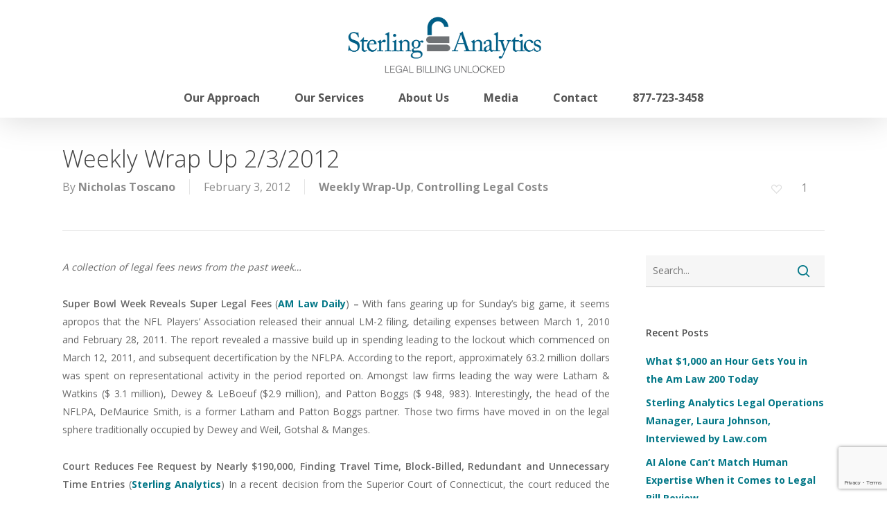

--- FILE ---
content_type: text/html; charset=utf-8
request_url: https://www.google.com/recaptcha/api2/anchor?ar=1&k=6LdLV6kUAAAAAGV01Tg9ZqIYH62Osa5DMVe5cnGc&co=aHR0cHM6Ly93d3cuc3RlcmxpbmdhbmFseXRpY3MuY29tOjQ0Mw..&hl=en&v=N67nZn4AqZkNcbeMu4prBgzg&size=invisible&anchor-ms=20000&execute-ms=30000&cb=kr6md94rs94w
body_size: 48777
content:
<!DOCTYPE HTML><html dir="ltr" lang="en"><head><meta http-equiv="Content-Type" content="text/html; charset=UTF-8">
<meta http-equiv="X-UA-Compatible" content="IE=edge">
<title>reCAPTCHA</title>
<style type="text/css">
/* cyrillic-ext */
@font-face {
  font-family: 'Roboto';
  font-style: normal;
  font-weight: 400;
  font-stretch: 100%;
  src: url(//fonts.gstatic.com/s/roboto/v48/KFO7CnqEu92Fr1ME7kSn66aGLdTylUAMa3GUBHMdazTgWw.woff2) format('woff2');
  unicode-range: U+0460-052F, U+1C80-1C8A, U+20B4, U+2DE0-2DFF, U+A640-A69F, U+FE2E-FE2F;
}
/* cyrillic */
@font-face {
  font-family: 'Roboto';
  font-style: normal;
  font-weight: 400;
  font-stretch: 100%;
  src: url(//fonts.gstatic.com/s/roboto/v48/KFO7CnqEu92Fr1ME7kSn66aGLdTylUAMa3iUBHMdazTgWw.woff2) format('woff2');
  unicode-range: U+0301, U+0400-045F, U+0490-0491, U+04B0-04B1, U+2116;
}
/* greek-ext */
@font-face {
  font-family: 'Roboto';
  font-style: normal;
  font-weight: 400;
  font-stretch: 100%;
  src: url(//fonts.gstatic.com/s/roboto/v48/KFO7CnqEu92Fr1ME7kSn66aGLdTylUAMa3CUBHMdazTgWw.woff2) format('woff2');
  unicode-range: U+1F00-1FFF;
}
/* greek */
@font-face {
  font-family: 'Roboto';
  font-style: normal;
  font-weight: 400;
  font-stretch: 100%;
  src: url(//fonts.gstatic.com/s/roboto/v48/KFO7CnqEu92Fr1ME7kSn66aGLdTylUAMa3-UBHMdazTgWw.woff2) format('woff2');
  unicode-range: U+0370-0377, U+037A-037F, U+0384-038A, U+038C, U+038E-03A1, U+03A3-03FF;
}
/* math */
@font-face {
  font-family: 'Roboto';
  font-style: normal;
  font-weight: 400;
  font-stretch: 100%;
  src: url(//fonts.gstatic.com/s/roboto/v48/KFO7CnqEu92Fr1ME7kSn66aGLdTylUAMawCUBHMdazTgWw.woff2) format('woff2');
  unicode-range: U+0302-0303, U+0305, U+0307-0308, U+0310, U+0312, U+0315, U+031A, U+0326-0327, U+032C, U+032F-0330, U+0332-0333, U+0338, U+033A, U+0346, U+034D, U+0391-03A1, U+03A3-03A9, U+03B1-03C9, U+03D1, U+03D5-03D6, U+03F0-03F1, U+03F4-03F5, U+2016-2017, U+2034-2038, U+203C, U+2040, U+2043, U+2047, U+2050, U+2057, U+205F, U+2070-2071, U+2074-208E, U+2090-209C, U+20D0-20DC, U+20E1, U+20E5-20EF, U+2100-2112, U+2114-2115, U+2117-2121, U+2123-214F, U+2190, U+2192, U+2194-21AE, U+21B0-21E5, U+21F1-21F2, U+21F4-2211, U+2213-2214, U+2216-22FF, U+2308-230B, U+2310, U+2319, U+231C-2321, U+2336-237A, U+237C, U+2395, U+239B-23B7, U+23D0, U+23DC-23E1, U+2474-2475, U+25AF, U+25B3, U+25B7, U+25BD, U+25C1, U+25CA, U+25CC, U+25FB, U+266D-266F, U+27C0-27FF, U+2900-2AFF, U+2B0E-2B11, U+2B30-2B4C, U+2BFE, U+3030, U+FF5B, U+FF5D, U+1D400-1D7FF, U+1EE00-1EEFF;
}
/* symbols */
@font-face {
  font-family: 'Roboto';
  font-style: normal;
  font-weight: 400;
  font-stretch: 100%;
  src: url(//fonts.gstatic.com/s/roboto/v48/KFO7CnqEu92Fr1ME7kSn66aGLdTylUAMaxKUBHMdazTgWw.woff2) format('woff2');
  unicode-range: U+0001-000C, U+000E-001F, U+007F-009F, U+20DD-20E0, U+20E2-20E4, U+2150-218F, U+2190, U+2192, U+2194-2199, U+21AF, U+21E6-21F0, U+21F3, U+2218-2219, U+2299, U+22C4-22C6, U+2300-243F, U+2440-244A, U+2460-24FF, U+25A0-27BF, U+2800-28FF, U+2921-2922, U+2981, U+29BF, U+29EB, U+2B00-2BFF, U+4DC0-4DFF, U+FFF9-FFFB, U+10140-1018E, U+10190-1019C, U+101A0, U+101D0-101FD, U+102E0-102FB, U+10E60-10E7E, U+1D2C0-1D2D3, U+1D2E0-1D37F, U+1F000-1F0FF, U+1F100-1F1AD, U+1F1E6-1F1FF, U+1F30D-1F30F, U+1F315, U+1F31C, U+1F31E, U+1F320-1F32C, U+1F336, U+1F378, U+1F37D, U+1F382, U+1F393-1F39F, U+1F3A7-1F3A8, U+1F3AC-1F3AF, U+1F3C2, U+1F3C4-1F3C6, U+1F3CA-1F3CE, U+1F3D4-1F3E0, U+1F3ED, U+1F3F1-1F3F3, U+1F3F5-1F3F7, U+1F408, U+1F415, U+1F41F, U+1F426, U+1F43F, U+1F441-1F442, U+1F444, U+1F446-1F449, U+1F44C-1F44E, U+1F453, U+1F46A, U+1F47D, U+1F4A3, U+1F4B0, U+1F4B3, U+1F4B9, U+1F4BB, U+1F4BF, U+1F4C8-1F4CB, U+1F4D6, U+1F4DA, U+1F4DF, U+1F4E3-1F4E6, U+1F4EA-1F4ED, U+1F4F7, U+1F4F9-1F4FB, U+1F4FD-1F4FE, U+1F503, U+1F507-1F50B, U+1F50D, U+1F512-1F513, U+1F53E-1F54A, U+1F54F-1F5FA, U+1F610, U+1F650-1F67F, U+1F687, U+1F68D, U+1F691, U+1F694, U+1F698, U+1F6AD, U+1F6B2, U+1F6B9-1F6BA, U+1F6BC, U+1F6C6-1F6CF, U+1F6D3-1F6D7, U+1F6E0-1F6EA, U+1F6F0-1F6F3, U+1F6F7-1F6FC, U+1F700-1F7FF, U+1F800-1F80B, U+1F810-1F847, U+1F850-1F859, U+1F860-1F887, U+1F890-1F8AD, U+1F8B0-1F8BB, U+1F8C0-1F8C1, U+1F900-1F90B, U+1F93B, U+1F946, U+1F984, U+1F996, U+1F9E9, U+1FA00-1FA6F, U+1FA70-1FA7C, U+1FA80-1FA89, U+1FA8F-1FAC6, U+1FACE-1FADC, U+1FADF-1FAE9, U+1FAF0-1FAF8, U+1FB00-1FBFF;
}
/* vietnamese */
@font-face {
  font-family: 'Roboto';
  font-style: normal;
  font-weight: 400;
  font-stretch: 100%;
  src: url(//fonts.gstatic.com/s/roboto/v48/KFO7CnqEu92Fr1ME7kSn66aGLdTylUAMa3OUBHMdazTgWw.woff2) format('woff2');
  unicode-range: U+0102-0103, U+0110-0111, U+0128-0129, U+0168-0169, U+01A0-01A1, U+01AF-01B0, U+0300-0301, U+0303-0304, U+0308-0309, U+0323, U+0329, U+1EA0-1EF9, U+20AB;
}
/* latin-ext */
@font-face {
  font-family: 'Roboto';
  font-style: normal;
  font-weight: 400;
  font-stretch: 100%;
  src: url(//fonts.gstatic.com/s/roboto/v48/KFO7CnqEu92Fr1ME7kSn66aGLdTylUAMa3KUBHMdazTgWw.woff2) format('woff2');
  unicode-range: U+0100-02BA, U+02BD-02C5, U+02C7-02CC, U+02CE-02D7, U+02DD-02FF, U+0304, U+0308, U+0329, U+1D00-1DBF, U+1E00-1E9F, U+1EF2-1EFF, U+2020, U+20A0-20AB, U+20AD-20C0, U+2113, U+2C60-2C7F, U+A720-A7FF;
}
/* latin */
@font-face {
  font-family: 'Roboto';
  font-style: normal;
  font-weight: 400;
  font-stretch: 100%;
  src: url(//fonts.gstatic.com/s/roboto/v48/KFO7CnqEu92Fr1ME7kSn66aGLdTylUAMa3yUBHMdazQ.woff2) format('woff2');
  unicode-range: U+0000-00FF, U+0131, U+0152-0153, U+02BB-02BC, U+02C6, U+02DA, U+02DC, U+0304, U+0308, U+0329, U+2000-206F, U+20AC, U+2122, U+2191, U+2193, U+2212, U+2215, U+FEFF, U+FFFD;
}
/* cyrillic-ext */
@font-face {
  font-family: 'Roboto';
  font-style: normal;
  font-weight: 500;
  font-stretch: 100%;
  src: url(//fonts.gstatic.com/s/roboto/v48/KFO7CnqEu92Fr1ME7kSn66aGLdTylUAMa3GUBHMdazTgWw.woff2) format('woff2');
  unicode-range: U+0460-052F, U+1C80-1C8A, U+20B4, U+2DE0-2DFF, U+A640-A69F, U+FE2E-FE2F;
}
/* cyrillic */
@font-face {
  font-family: 'Roboto';
  font-style: normal;
  font-weight: 500;
  font-stretch: 100%;
  src: url(//fonts.gstatic.com/s/roboto/v48/KFO7CnqEu92Fr1ME7kSn66aGLdTylUAMa3iUBHMdazTgWw.woff2) format('woff2');
  unicode-range: U+0301, U+0400-045F, U+0490-0491, U+04B0-04B1, U+2116;
}
/* greek-ext */
@font-face {
  font-family: 'Roboto';
  font-style: normal;
  font-weight: 500;
  font-stretch: 100%;
  src: url(//fonts.gstatic.com/s/roboto/v48/KFO7CnqEu92Fr1ME7kSn66aGLdTylUAMa3CUBHMdazTgWw.woff2) format('woff2');
  unicode-range: U+1F00-1FFF;
}
/* greek */
@font-face {
  font-family: 'Roboto';
  font-style: normal;
  font-weight: 500;
  font-stretch: 100%;
  src: url(//fonts.gstatic.com/s/roboto/v48/KFO7CnqEu92Fr1ME7kSn66aGLdTylUAMa3-UBHMdazTgWw.woff2) format('woff2');
  unicode-range: U+0370-0377, U+037A-037F, U+0384-038A, U+038C, U+038E-03A1, U+03A3-03FF;
}
/* math */
@font-face {
  font-family: 'Roboto';
  font-style: normal;
  font-weight: 500;
  font-stretch: 100%;
  src: url(//fonts.gstatic.com/s/roboto/v48/KFO7CnqEu92Fr1ME7kSn66aGLdTylUAMawCUBHMdazTgWw.woff2) format('woff2');
  unicode-range: U+0302-0303, U+0305, U+0307-0308, U+0310, U+0312, U+0315, U+031A, U+0326-0327, U+032C, U+032F-0330, U+0332-0333, U+0338, U+033A, U+0346, U+034D, U+0391-03A1, U+03A3-03A9, U+03B1-03C9, U+03D1, U+03D5-03D6, U+03F0-03F1, U+03F4-03F5, U+2016-2017, U+2034-2038, U+203C, U+2040, U+2043, U+2047, U+2050, U+2057, U+205F, U+2070-2071, U+2074-208E, U+2090-209C, U+20D0-20DC, U+20E1, U+20E5-20EF, U+2100-2112, U+2114-2115, U+2117-2121, U+2123-214F, U+2190, U+2192, U+2194-21AE, U+21B0-21E5, U+21F1-21F2, U+21F4-2211, U+2213-2214, U+2216-22FF, U+2308-230B, U+2310, U+2319, U+231C-2321, U+2336-237A, U+237C, U+2395, U+239B-23B7, U+23D0, U+23DC-23E1, U+2474-2475, U+25AF, U+25B3, U+25B7, U+25BD, U+25C1, U+25CA, U+25CC, U+25FB, U+266D-266F, U+27C0-27FF, U+2900-2AFF, U+2B0E-2B11, U+2B30-2B4C, U+2BFE, U+3030, U+FF5B, U+FF5D, U+1D400-1D7FF, U+1EE00-1EEFF;
}
/* symbols */
@font-face {
  font-family: 'Roboto';
  font-style: normal;
  font-weight: 500;
  font-stretch: 100%;
  src: url(//fonts.gstatic.com/s/roboto/v48/KFO7CnqEu92Fr1ME7kSn66aGLdTylUAMaxKUBHMdazTgWw.woff2) format('woff2');
  unicode-range: U+0001-000C, U+000E-001F, U+007F-009F, U+20DD-20E0, U+20E2-20E4, U+2150-218F, U+2190, U+2192, U+2194-2199, U+21AF, U+21E6-21F0, U+21F3, U+2218-2219, U+2299, U+22C4-22C6, U+2300-243F, U+2440-244A, U+2460-24FF, U+25A0-27BF, U+2800-28FF, U+2921-2922, U+2981, U+29BF, U+29EB, U+2B00-2BFF, U+4DC0-4DFF, U+FFF9-FFFB, U+10140-1018E, U+10190-1019C, U+101A0, U+101D0-101FD, U+102E0-102FB, U+10E60-10E7E, U+1D2C0-1D2D3, U+1D2E0-1D37F, U+1F000-1F0FF, U+1F100-1F1AD, U+1F1E6-1F1FF, U+1F30D-1F30F, U+1F315, U+1F31C, U+1F31E, U+1F320-1F32C, U+1F336, U+1F378, U+1F37D, U+1F382, U+1F393-1F39F, U+1F3A7-1F3A8, U+1F3AC-1F3AF, U+1F3C2, U+1F3C4-1F3C6, U+1F3CA-1F3CE, U+1F3D4-1F3E0, U+1F3ED, U+1F3F1-1F3F3, U+1F3F5-1F3F7, U+1F408, U+1F415, U+1F41F, U+1F426, U+1F43F, U+1F441-1F442, U+1F444, U+1F446-1F449, U+1F44C-1F44E, U+1F453, U+1F46A, U+1F47D, U+1F4A3, U+1F4B0, U+1F4B3, U+1F4B9, U+1F4BB, U+1F4BF, U+1F4C8-1F4CB, U+1F4D6, U+1F4DA, U+1F4DF, U+1F4E3-1F4E6, U+1F4EA-1F4ED, U+1F4F7, U+1F4F9-1F4FB, U+1F4FD-1F4FE, U+1F503, U+1F507-1F50B, U+1F50D, U+1F512-1F513, U+1F53E-1F54A, U+1F54F-1F5FA, U+1F610, U+1F650-1F67F, U+1F687, U+1F68D, U+1F691, U+1F694, U+1F698, U+1F6AD, U+1F6B2, U+1F6B9-1F6BA, U+1F6BC, U+1F6C6-1F6CF, U+1F6D3-1F6D7, U+1F6E0-1F6EA, U+1F6F0-1F6F3, U+1F6F7-1F6FC, U+1F700-1F7FF, U+1F800-1F80B, U+1F810-1F847, U+1F850-1F859, U+1F860-1F887, U+1F890-1F8AD, U+1F8B0-1F8BB, U+1F8C0-1F8C1, U+1F900-1F90B, U+1F93B, U+1F946, U+1F984, U+1F996, U+1F9E9, U+1FA00-1FA6F, U+1FA70-1FA7C, U+1FA80-1FA89, U+1FA8F-1FAC6, U+1FACE-1FADC, U+1FADF-1FAE9, U+1FAF0-1FAF8, U+1FB00-1FBFF;
}
/* vietnamese */
@font-face {
  font-family: 'Roboto';
  font-style: normal;
  font-weight: 500;
  font-stretch: 100%;
  src: url(//fonts.gstatic.com/s/roboto/v48/KFO7CnqEu92Fr1ME7kSn66aGLdTylUAMa3OUBHMdazTgWw.woff2) format('woff2');
  unicode-range: U+0102-0103, U+0110-0111, U+0128-0129, U+0168-0169, U+01A0-01A1, U+01AF-01B0, U+0300-0301, U+0303-0304, U+0308-0309, U+0323, U+0329, U+1EA0-1EF9, U+20AB;
}
/* latin-ext */
@font-face {
  font-family: 'Roboto';
  font-style: normal;
  font-weight: 500;
  font-stretch: 100%;
  src: url(//fonts.gstatic.com/s/roboto/v48/KFO7CnqEu92Fr1ME7kSn66aGLdTylUAMa3KUBHMdazTgWw.woff2) format('woff2');
  unicode-range: U+0100-02BA, U+02BD-02C5, U+02C7-02CC, U+02CE-02D7, U+02DD-02FF, U+0304, U+0308, U+0329, U+1D00-1DBF, U+1E00-1E9F, U+1EF2-1EFF, U+2020, U+20A0-20AB, U+20AD-20C0, U+2113, U+2C60-2C7F, U+A720-A7FF;
}
/* latin */
@font-face {
  font-family: 'Roboto';
  font-style: normal;
  font-weight: 500;
  font-stretch: 100%;
  src: url(//fonts.gstatic.com/s/roboto/v48/KFO7CnqEu92Fr1ME7kSn66aGLdTylUAMa3yUBHMdazQ.woff2) format('woff2');
  unicode-range: U+0000-00FF, U+0131, U+0152-0153, U+02BB-02BC, U+02C6, U+02DA, U+02DC, U+0304, U+0308, U+0329, U+2000-206F, U+20AC, U+2122, U+2191, U+2193, U+2212, U+2215, U+FEFF, U+FFFD;
}
/* cyrillic-ext */
@font-face {
  font-family: 'Roboto';
  font-style: normal;
  font-weight: 900;
  font-stretch: 100%;
  src: url(//fonts.gstatic.com/s/roboto/v48/KFO7CnqEu92Fr1ME7kSn66aGLdTylUAMa3GUBHMdazTgWw.woff2) format('woff2');
  unicode-range: U+0460-052F, U+1C80-1C8A, U+20B4, U+2DE0-2DFF, U+A640-A69F, U+FE2E-FE2F;
}
/* cyrillic */
@font-face {
  font-family: 'Roboto';
  font-style: normal;
  font-weight: 900;
  font-stretch: 100%;
  src: url(//fonts.gstatic.com/s/roboto/v48/KFO7CnqEu92Fr1ME7kSn66aGLdTylUAMa3iUBHMdazTgWw.woff2) format('woff2');
  unicode-range: U+0301, U+0400-045F, U+0490-0491, U+04B0-04B1, U+2116;
}
/* greek-ext */
@font-face {
  font-family: 'Roboto';
  font-style: normal;
  font-weight: 900;
  font-stretch: 100%;
  src: url(//fonts.gstatic.com/s/roboto/v48/KFO7CnqEu92Fr1ME7kSn66aGLdTylUAMa3CUBHMdazTgWw.woff2) format('woff2');
  unicode-range: U+1F00-1FFF;
}
/* greek */
@font-face {
  font-family: 'Roboto';
  font-style: normal;
  font-weight: 900;
  font-stretch: 100%;
  src: url(//fonts.gstatic.com/s/roboto/v48/KFO7CnqEu92Fr1ME7kSn66aGLdTylUAMa3-UBHMdazTgWw.woff2) format('woff2');
  unicode-range: U+0370-0377, U+037A-037F, U+0384-038A, U+038C, U+038E-03A1, U+03A3-03FF;
}
/* math */
@font-face {
  font-family: 'Roboto';
  font-style: normal;
  font-weight: 900;
  font-stretch: 100%;
  src: url(//fonts.gstatic.com/s/roboto/v48/KFO7CnqEu92Fr1ME7kSn66aGLdTylUAMawCUBHMdazTgWw.woff2) format('woff2');
  unicode-range: U+0302-0303, U+0305, U+0307-0308, U+0310, U+0312, U+0315, U+031A, U+0326-0327, U+032C, U+032F-0330, U+0332-0333, U+0338, U+033A, U+0346, U+034D, U+0391-03A1, U+03A3-03A9, U+03B1-03C9, U+03D1, U+03D5-03D6, U+03F0-03F1, U+03F4-03F5, U+2016-2017, U+2034-2038, U+203C, U+2040, U+2043, U+2047, U+2050, U+2057, U+205F, U+2070-2071, U+2074-208E, U+2090-209C, U+20D0-20DC, U+20E1, U+20E5-20EF, U+2100-2112, U+2114-2115, U+2117-2121, U+2123-214F, U+2190, U+2192, U+2194-21AE, U+21B0-21E5, U+21F1-21F2, U+21F4-2211, U+2213-2214, U+2216-22FF, U+2308-230B, U+2310, U+2319, U+231C-2321, U+2336-237A, U+237C, U+2395, U+239B-23B7, U+23D0, U+23DC-23E1, U+2474-2475, U+25AF, U+25B3, U+25B7, U+25BD, U+25C1, U+25CA, U+25CC, U+25FB, U+266D-266F, U+27C0-27FF, U+2900-2AFF, U+2B0E-2B11, U+2B30-2B4C, U+2BFE, U+3030, U+FF5B, U+FF5D, U+1D400-1D7FF, U+1EE00-1EEFF;
}
/* symbols */
@font-face {
  font-family: 'Roboto';
  font-style: normal;
  font-weight: 900;
  font-stretch: 100%;
  src: url(//fonts.gstatic.com/s/roboto/v48/KFO7CnqEu92Fr1ME7kSn66aGLdTylUAMaxKUBHMdazTgWw.woff2) format('woff2');
  unicode-range: U+0001-000C, U+000E-001F, U+007F-009F, U+20DD-20E0, U+20E2-20E4, U+2150-218F, U+2190, U+2192, U+2194-2199, U+21AF, U+21E6-21F0, U+21F3, U+2218-2219, U+2299, U+22C4-22C6, U+2300-243F, U+2440-244A, U+2460-24FF, U+25A0-27BF, U+2800-28FF, U+2921-2922, U+2981, U+29BF, U+29EB, U+2B00-2BFF, U+4DC0-4DFF, U+FFF9-FFFB, U+10140-1018E, U+10190-1019C, U+101A0, U+101D0-101FD, U+102E0-102FB, U+10E60-10E7E, U+1D2C0-1D2D3, U+1D2E0-1D37F, U+1F000-1F0FF, U+1F100-1F1AD, U+1F1E6-1F1FF, U+1F30D-1F30F, U+1F315, U+1F31C, U+1F31E, U+1F320-1F32C, U+1F336, U+1F378, U+1F37D, U+1F382, U+1F393-1F39F, U+1F3A7-1F3A8, U+1F3AC-1F3AF, U+1F3C2, U+1F3C4-1F3C6, U+1F3CA-1F3CE, U+1F3D4-1F3E0, U+1F3ED, U+1F3F1-1F3F3, U+1F3F5-1F3F7, U+1F408, U+1F415, U+1F41F, U+1F426, U+1F43F, U+1F441-1F442, U+1F444, U+1F446-1F449, U+1F44C-1F44E, U+1F453, U+1F46A, U+1F47D, U+1F4A3, U+1F4B0, U+1F4B3, U+1F4B9, U+1F4BB, U+1F4BF, U+1F4C8-1F4CB, U+1F4D6, U+1F4DA, U+1F4DF, U+1F4E3-1F4E6, U+1F4EA-1F4ED, U+1F4F7, U+1F4F9-1F4FB, U+1F4FD-1F4FE, U+1F503, U+1F507-1F50B, U+1F50D, U+1F512-1F513, U+1F53E-1F54A, U+1F54F-1F5FA, U+1F610, U+1F650-1F67F, U+1F687, U+1F68D, U+1F691, U+1F694, U+1F698, U+1F6AD, U+1F6B2, U+1F6B9-1F6BA, U+1F6BC, U+1F6C6-1F6CF, U+1F6D3-1F6D7, U+1F6E0-1F6EA, U+1F6F0-1F6F3, U+1F6F7-1F6FC, U+1F700-1F7FF, U+1F800-1F80B, U+1F810-1F847, U+1F850-1F859, U+1F860-1F887, U+1F890-1F8AD, U+1F8B0-1F8BB, U+1F8C0-1F8C1, U+1F900-1F90B, U+1F93B, U+1F946, U+1F984, U+1F996, U+1F9E9, U+1FA00-1FA6F, U+1FA70-1FA7C, U+1FA80-1FA89, U+1FA8F-1FAC6, U+1FACE-1FADC, U+1FADF-1FAE9, U+1FAF0-1FAF8, U+1FB00-1FBFF;
}
/* vietnamese */
@font-face {
  font-family: 'Roboto';
  font-style: normal;
  font-weight: 900;
  font-stretch: 100%;
  src: url(//fonts.gstatic.com/s/roboto/v48/KFO7CnqEu92Fr1ME7kSn66aGLdTylUAMa3OUBHMdazTgWw.woff2) format('woff2');
  unicode-range: U+0102-0103, U+0110-0111, U+0128-0129, U+0168-0169, U+01A0-01A1, U+01AF-01B0, U+0300-0301, U+0303-0304, U+0308-0309, U+0323, U+0329, U+1EA0-1EF9, U+20AB;
}
/* latin-ext */
@font-face {
  font-family: 'Roboto';
  font-style: normal;
  font-weight: 900;
  font-stretch: 100%;
  src: url(//fonts.gstatic.com/s/roboto/v48/KFO7CnqEu92Fr1ME7kSn66aGLdTylUAMa3KUBHMdazTgWw.woff2) format('woff2');
  unicode-range: U+0100-02BA, U+02BD-02C5, U+02C7-02CC, U+02CE-02D7, U+02DD-02FF, U+0304, U+0308, U+0329, U+1D00-1DBF, U+1E00-1E9F, U+1EF2-1EFF, U+2020, U+20A0-20AB, U+20AD-20C0, U+2113, U+2C60-2C7F, U+A720-A7FF;
}
/* latin */
@font-face {
  font-family: 'Roboto';
  font-style: normal;
  font-weight: 900;
  font-stretch: 100%;
  src: url(//fonts.gstatic.com/s/roboto/v48/KFO7CnqEu92Fr1ME7kSn66aGLdTylUAMa3yUBHMdazQ.woff2) format('woff2');
  unicode-range: U+0000-00FF, U+0131, U+0152-0153, U+02BB-02BC, U+02C6, U+02DA, U+02DC, U+0304, U+0308, U+0329, U+2000-206F, U+20AC, U+2122, U+2191, U+2193, U+2212, U+2215, U+FEFF, U+FFFD;
}

</style>
<link rel="stylesheet" type="text/css" href="https://www.gstatic.com/recaptcha/releases/N67nZn4AqZkNcbeMu4prBgzg/styles__ltr.css">
<script nonce="wnCIv9S4uOdBb1R6oLzw2A" type="text/javascript">window['__recaptcha_api'] = 'https://www.google.com/recaptcha/api2/';</script>
<script type="text/javascript" src="https://www.gstatic.com/recaptcha/releases/N67nZn4AqZkNcbeMu4prBgzg/recaptcha__en.js" nonce="wnCIv9S4uOdBb1R6oLzw2A">
      
    </script></head>
<body><div id="rc-anchor-alert" class="rc-anchor-alert"></div>
<input type="hidden" id="recaptcha-token" value="[base64]">
<script type="text/javascript" nonce="wnCIv9S4uOdBb1R6oLzw2A">
      recaptcha.anchor.Main.init("[\x22ainput\x22,[\x22bgdata\x22,\x22\x22,\[base64]/[base64]/[base64]/bmV3IHJbeF0oY1swXSk6RT09Mj9uZXcgclt4XShjWzBdLGNbMV0pOkU9PTM/bmV3IHJbeF0oY1swXSxjWzFdLGNbMl0pOkU9PTQ/[base64]/[base64]/[base64]/[base64]/[base64]/[base64]/[base64]/[base64]\x22,\[base64]\\u003d\\u003d\x22,\x22w4tzV8ODRV/CnMKoJU1ZM8OaNHLDrcOyZyLCh8Kcw7HDlcOzCcKbLMKLXF94FDnDl8K1NjrCkMKBw6/Cv8O2QS7ChD0LBcKoLVzCt8O6w7wwIcKbw758A8K6CMKsw7jDsMKUwrDCosOZw5ZIYMKJwoQiJQgwwoTCpMOmPgxNfzd3woUwwrpyccKEUMKmw59CCcKEwqM/w7hlwobCt0gYw7VEw6kLMXs/wrLCoG9cVMOxw5tUw5obw5t5d8OXw6XDisKxw5ABacO1I0bDojfDo8OmwrzDtl/Cq0nDl8KDw5nChTXDqgPDsBvDosKJwobCi8ONP8K3w6cvDsOwfsKwJMOkO8Kew4o8w7oRw4DDmsKqwpBBP8Kww6jDgAFwb8K0w7l6wocVw517w7xSXsKTBsO+F8OtISEkdhVNUj7Dvg/Dt8KZBsOLwr1MYwwBP8OXwovDrirDl3xPGsKow5bCp8ODw5bDlMK/NMOsw7TDlznCtMOuwpLDvmYAHsOawoRfwpgjwq1ywoENwrpLwpNsC2NzBMKAesKcw7FCWsK3wrnDuMKgw4HDpMK3LcKKOhTDl8KcQyd+FcOmcgDDvcK5bMOfHhpwLMOYGXUtwpDDuzcafsK9w7Akw4bCgsKBwpzCscKuw4vCmCXCmVXCtMKnOyYkVTAswrfCrVDDm3/[base64]/[base64]/CmMK9wo9ZcisLw7vCux8qwroUOSHDv8Oxw5vCkE91w71twrvCiCnDvQ9aw6LDiz3Dh8KGw7I5WMKuwq3Dol7CkG/DhMKKwqAkdn8Dw50lwqkNe8OaPcOJwrTCjy7CkWvCrcKrVCpTdcKxwqTCgsO4wqDDq8KLJCwUYBDDlSfDj8KXXX8CV8Kxd8Ofw5zDmsOeEsK0w7YHU8K4wr1LHsOJw6fDhwtSw4/DvsK/d8Ohw7E/wp5kw5nCoMOPV8KdwrBAw43DvMOdM0/DgG5Iw4TCm8O9RD/[base64]/CkF0/LQPDjizCjMKDM8OnG8KrwqrCj8OEwrZdHsOsw4VaS1vDpsKCOD3DvBJ2G3bDvsOow7/[base64]/QBEQfMOAwq4Dw5LCs8K+K8OcwovCucKkw6PCuMOSIwEgOsKZF8KxbwoiL0TCig9zwpszbU7CgMO6KcOGCMK2wqEaw63DoD5ZwoLClsKYPsK4d1/Dl8O6wqRCaFbCi8O3VjElwpQAK8OJwqIhwpPCjQvCilfCt0bDpMKwYsKuwrrDqXjDvcKOwrDCl2VLM8OcAMKew4bCm23DusKrQcK1w7TCjMO/DHhEwo7CoHjDs1DDnlV6DMO/LihAEcKnwoTCgMKEbRvCviTCj3fCm8K2w4Jqwo4FfcOBw4fDvcOSw7Ujw55pGsO4M0d/wrEqdEjCncO7UsO/w4HCj2EOQAXDihLDjMKLw57CucKUwoLDtSh9w7vDgVzCucOxw74Uwr3CoC5MZcKwE8K2w6/[base64]/w7jDrsOof8Oww7PCs8Kyw7UxwpYAw6lhwrnCn8O+w4c5wqLDk8K9w7zCvwhuGsOiUMOuYUTDulEgw6DCjF4tw5HDhydKwpkww5vCnS3DjF1wLMK/wrVCGcOWDsKTD8Kjwo4Aw6LCkgXCp8OqMkQQAAPDt2nCkyJ0wpZ2YcO9OklfVcOewpzCqEdUwo9GwrfCugFmw4fDn0M9RzDDgsO8wpM8cMO4w47CqcORwp5pB23Dr28VFVoTJ8OXC1V0dnbCicKQaRN4RFJhw6bCj8Oawq/CncOITFYXJsKjwrIqwrQKw6/DrcKOARjDgyd8c8ODfg7DkMKdMEfCvcKOZMKDwrhLwo/DqRfDkHPCgAPDiFnCkVvDoMKcGB4rwpIswrMjAMOFQ8K0FRtVAirCjRzDjzfDjCvDpHDDpsO0wpRVwqrDvcKDGl/CuyzCu8KFfhrCs0zCq8Ouw5ENS8KvNG5kw67Dij/CiiLCvMKSBMO0w7bDkGJFZlTDhTXDo2nCphQiQjPCo8OQwok6w6DDgsKfJiHCkxB2D0DDrsK/wrfDrk3DnMOaKQjDj8OVCXRPw4dmworDvsKORV3CrMOODz9dV8KoB1DCg1/DmMK3IVnCim4tJcKBw77CpMKQJcKRw4fCvB5lwoVCwo9FAiPChsOHLMO1wrBIJUNkMwV7I8KbWSFAUzjDuDpUGjd/wpfDrgLCjMKDw7fDm8OEw4wwDzXCkMKHw4AQRjbDrMO2dCxewrIsUWJ+FMO5w6DDtsKIwoBVw7YyHBPCmF9LK8KMw7dcQMKsw7oFwqhaRsKrwoQRPio8wqdAa8Ksw4pmwrTDuMK/JnbCssKsXjkHw6Qhw79rXi7ClMO/bkXDuyhPDBQeUA0wwqZvRibDkCjDtsKjIyBtBsKZIsKIw79fVQ/DqF/Crmcsw71xEyHDj8KMw4fCvAzDtMKJIsOOw7R+DAV2HCvDuAVzwrjDosOZJTjDocKrLylOMsOfwrvDhMKUw7PCoDbChcOBD3/CuMKlwpI0worCkTHCqMOAKcO/[base64]/w6bCm8O3woHCqRBDwo/CicOwwqNFw5opw5tWRWolw4jDrMKWG0TCmcO0Qz/Dr1TDjsOVFWVBwq04wpxlw7NEw4rChlgZwoZZH8K1w41pwrvDuR8tcMKNwrTCuMOpDcOhKzp4RC87dSrDjMOResOkS8OHw5MQN8KyPcOQOsKeLcKIw5fDo1bDrEZXVl/[base64]/CvUkiw7wvYcK3wqjCjm5fXcOgwptmD8ORwp1jw6/[base64]/JxDDgklgwo1jw59IBh/DhRgyDcOXSRQtcC/DsMKjwoDCkiXCmsOUw6daNMKmAMK7wpQLw5HDnsKYKMKnw4YIwokyw41bVFjDnCYUwpAIwowqwo/DgsK7N8OmwpjDli8tw4UTecOWGH7CsBV2w4UyG0Row4zCqVxVfcO5acOOZsK2DMKJYU/CkQ7DpMOiR8KSAinCoGvDlcKbPsOTw5RWV8KtU8Kzw6XDp8Omwr4KOMKSwrfDj3vCvMOuwqfDksK0KUQrbgnDlVHDg3IDEMK5NCbDgsKUw5knGgczwpnChcKIXRTCulp7w4bCl1ZoTMKoU8Oow59VwpR5FRMYwq/CnTfDgMK5KHIWUD4GLE/CmcOpERbDuzfDg2M2WcOsw7fCjcKzPjZPwpw1woHChxgxJkDCmlM1w557wr9FfU8YFcObw7TCv8KPw4NVw4LDh8K0OT3Ch8Orwr5WwrrCsjLCtMOjQUXCuMKLw7gNw6E6w43CmsKIwq0jw5bCi0XDo8OJwolWNwDClsKUa2nDjngLa1/CmMO6L8KaZsOfw4ldJsK/[base64]/w61AwpTDlsOew77DicKFw67DrSbCiHttLgYlwo3Dv8O1w6gAYGUNexzDkX4DFcKowoQ0w6TDssKVw4rDuMO/w64Ew5IPF8Ojwr4Yw45gLMOpwpbCoWLCl8OSw47Do8OKFcOPUMOzwoxhAsOKWsOvc3DCi8Kww4XDkzfCvMK+wqEOwrPCicKGwprCvV5vwq/Ch8OtR8OfWsOXDcOEWcOQw55Uwr/CqsOCw4DCr8OuwofDgsKvQ8Kkw4Qvw7RWAsKPw4l2wp/Drio/XEgvw5NTwqhcUwEzacKSwpnCkcKNw7PCmwrChUZnIsKDXsKBRcOow7LDm8OFbTrCoHVJZ23DmMO/EsO2ZU4+d8O9PX3DkcOSI8KEwrjDqMOGN8Kbw4rDiUfDkDXDsn7Du8OKw4HDlsOjDmUsXnNmKk/[base64]/NQvChsOywrNAwo89wrDCqMOhwrzDunsPw6s1wqUANsKxCsOoQzJbA8Klw7bCswd/bV/[base64]/w5jCvcKCwrbDkjlRw4fDnkYWAcOCccKydMKMEsOFKix/dcOHw4zDqcOBw4LCg8KdZHVULcKidlVqwpXDtcKBwqzCssKiKMO3MCZXViYPdX8Yc8KdRsOIwrjDgcKQwqYOwonCr8OZw4Eme8KUZMOhSMO/w64Uw4DCjMK/[base64]/Cj8KQwrbClx4dwoHDqy/[base64]/wrIrw4tKFwQLOcKMwr/DuzBYFcK+wqfDsMOgwo/DoXw0wr3CohVWwpoWwoFew47Du8KowqsHQsOtNQkUCyrCuxE2wpB8ek9aw6fCk8KDw7DCgU45w47Ds8OSKw/Ct8OTw5fDhcOlwqHCk2TDnMKGCcOlF8Kdw4nCoMOhwrjDisKmwpPCtsOIwoRVXFJBwp/DtBzCth1KaMKvRcKOwp3Ci8Oow5c8woHCncKhwoQNYgEQPw4Pwq5ow4PDl8ONRMKoIwzDl8KlwpnDmsOZBMOER8OcMMK/Z8KKSiDDkj/CpyHDvlDClsOZEh7DqlbDm8KFw6ErwpXCky9BwrTDiMO7OcKAbHl1Unc1wpc4VMKTw6PCkV5ZBcOUwocHw6B/I2rCoQdkdmE7Q2/[base64]/DhcObw69QMMKOwpZ8w4TDoj0kWsKGfXHDlcORQlHDqTfCpUDCkcKawrjCusKWHRPCksO5Dw4Yw5EALD5Tw5krTm/[base64]/DtMOlAXXDq8ObYcOsMhoKw7LDpsObQR/[base64]/CisONHcOlSQfCj29fwqMbScOkworDscOOwpcAwq0GO07CmCPCshrDsjTCrAkfw50BWAMrK1plw5M1YcKNwpLDoljCuMOtFVXDiDfChQ7CnVYKVU8mHgouw7FkCsK/bsOtwppbclPCtsOWw6DCk0HCt8OUbAZPCzzDmMKfwocSwqAxwpXDo0JNTMKUFMKZZ2/CtXUywo7Dg8Ozwp13wpRFeMOsw6lEw4wEwpgYTMKRw4jDpsKhDcOwC2PCrRtlwrfCswXDkMKPwq05GsKaw7zCsSs1WHjDoTsiNWvDhk1Hw7LCv8O4w7BOYDsaAMOvwpzDpcOTbMKvw6J6wrQ2TcOZwowqSMKZJkxiK0wUwq/DocKMwqnClsOlbC8Nwpl4Y8OIYlPDl0PCoMOPwphRDC8xw45Pwql8LcOlbsOrw4wmJUE+TmjDlsOyTcKTWsKKM8Knw6QQwoZWwqTCssKEw6YZeEPCu8Kqw7sfC1fDo8Omw47CmcOmw6x5w6YTVE/DvTLCpyDDlMOkw5HCmhQ3XcKSwrfDi3NOFjHClwYqwqBmF8KfW19VNlvDrnIcw6BCwpTCtAvDlURWwpFdKTfCg3zCj8OLwoFZcGbDksK3woPCn8OTw50TYsO6XhHDmMObGAFvw5ASShJMbsOoN8KgGk/DrzIKeGzCu3NWw6oMO2DDgMKnJMOhwrfDhGjCksOdw7vCvMK/HjY1wqPDgsKTwoN+w7hQOcKMPsOFR8OWw6xIwo3DixzChcOsMDDCr0PDucKiRAfCgcKxQcOBwo/[base64]/KlDCiA3ClWDCp8OFw5EHZcKtamEWw5E3AMOUQSsFw5/DmMK2w4TCg8KOw78KRMKjwp3DqQfDgsOzWcOpPRXCk8ONNRzCjsKFw6JVwp3Ci8KOw4IOLA7Dj8KnVDMQw7/Cjypsw5fDlTh5KXRgw6UMwrdGQMOnC2vCqUzDnsKowp/ClFxDw7bDlsOUw7XDpMO5LcOmfWrDiMKPwqDCg8Kbw6gVwoXDniM4bhJ7w5DDvMOhAAs6S8K8w7oYK3fChMOyTUbCunEUwrc5w5E7w4VXElRtw73Dj8OjVTHDuk9tw77CnUlrdcKRw7nCtsKKw4Nhw4NzacObDl/CiyLDqmM+EsKnwocEw4XCiiRzwrV1c8OwwqHDvMKWVH/Du2lTw4rDqRhEw601dmLCvT3Cp8KRw7HCpUzCuCvDhTFyVMK8wrTCmsOAw6zCjAl7w6vDqMOdLz/[base64]/[base64]/[base64]/ChsK/[base64]/CiQzDgTtKdjLCizDDn8Kgw61KwobDkRjCszMhw4PChsKNw7LDqAsSwo/[base64]/CjG7CumrDl27ChMKqwps2w79+woXCrsOYGsO0QBXDoMKWwqwGwp9Rw7kEwrhJw5YAw4MYw6R+d2xew5woG0c/cRfCl08bw5jDt8K5w4bCssK7S8OZb8O3w61Kw5lwdWvCkQEVK288wovDs1RHw5PDlMK/w4QTRQd5wpPCrcKwalLDmMKVG8KicQbDlmJLeGvDkMKocx5EO8OsIWHDssOvCMKuYAHDkHkIw4nDq8OOM8Orw4HDoSbCvMO7SGTCgmdXw7o6wqtkwoRFVcOWFFQKUzosw7QpAA/DmMKAacOhwr3DrcKVwphnKzDCkWjCuEZeWjXDt8OcHMKswrRjD8KNbsKoXcOcw4AueS1OVC3CpsK3w44Zw6DCt8KrwoQpwot9w49FHcK5wpMwQMKNw4k6A2fDkhlKNmzCtUfCljkiw6rCsg/[base64]/CnT18wqjCoi1pSFXDv03CpTTCtMOtwqbDt8OPdW/[base64]/[base64]/Ctl/Cq8O2EhbDpcONwo7CvD7DmHJ5fypfJ0vChGnCssKuYC5cworDt8KFBlQgGMOidkwowqxuw4ptGcOaw57CuDwqwo8qdHbCsg3DicO+wokQOcKcFMOhw5I/[base64]/CggrDv8Kdw4Z+wqbCmMOgD2bChngPeMKFw4nDq8KRwq5fw5l/TsKmw7IVFsKlX8OawqzDsxdVwp/[base64]/[base64]/CnMKYJMKrwr3DgETDhFPDvcKaJkZawqcPcyXCv2HDoBrCgcKcUjJxwr/DrlfCucOVw5PChsK1AxhSKMOPwqfDnDnDp8KncmFiw5xfwojDuX3CrR99KsK+w6HCicOhP03DosKdQWjDuMONVz7CrcOEQ0/CjGQ2bsK0RcOYwrrCn8KCwp/Cl2HDmsKHw59WVcOiw5V/wrrCk2DCnC7DnsKaGCXCpiLCqMOqIEDDgMOOw63CqGdHOsO6XCTDj8OIZcOYYcKvwo4ew4Jrwo3Cp8OiwqHCt8Kvw5kHwoTCnMKqwqnCsjXCpwRwEnlXaWQFw4xKeMK4wrh4wofDoT4lEW7Cq3YCw7k/wrlZw6nDhxjCunUUw4LDrWEwwq7DnT/Dt0FCwrZ+w4Ysw7YPSDbCoMO7QMOqw4XChMOZwq4IwptuXksEWDd3QUrCrQUGdMOMw7TCjFMgGzfDuQkuSsKFw6PDn8Kxc8Oiwr0hw5Abw4bCkhBowpdkIwE1DisGbMKCGsKLw7Nlwq/CusKfw7ZrA8O9wrtFEsKqwot1IS5ewotgw6TCuMOgLMOGwrvDoMO4w6bCsMKzekAhGC7CkAh1M8OVwr7DqTTDhxTDpCbCtMOxwo8qJy/DimjDsMKPRMKZwoArw7lUwqfCkMOJwqEwWCfChkxMeBJfw5TChMKTVcOywoTCiX1fwpFXQAnDhsOZA8OGD8KxOcKLwqTCgnwJw6fCp8KuwpN0wozCvF7DjcK8d8Kkw61PwrfCiQjDikFzZRDCgcKFw75jTRHCtF/ClsKsQBbCrSI3ByzCtAbDsMOMw5AXWjABLMOdw5/CmlEHw7HCucKmw5JHwrUlw4VXw6owJ8Oawr3CtsO6wrAySxowc8OWUTvChsK0H8OuwqUSw71Qw7hMegkvwqjCqsKXw7fDlQowwodFwphkw68lwpLCsGLCnwTDqsKOEgXCm8OuU3DCtsKzFGjDrcO/YX96S1dOwqzDsg8zw5cFw49ew7A7w5JyaxHCumwlE8Ojw5vDs8O/eMK0DxjDsFBuw6ICwoTDt8OGV3lMwo/DpcKzIHXCgcKKw6nDpjfDoMKjwqQiPcK+w4pBWwLDusKEwpjDkR3CtC3DlMKXB3jCjcKDZHnDv8Kkw6cQwrfCuwFSwpbCtljDgRHDmMOpw73DkjMDw6vDvMK+wp/DvnzCmsKJw63DmsOLUcK/OwAVHsKYdm5mGGQNw7h4w7rDlhXCpmzDu8O6LQjDhR/ClMOILsKbwo/[base64]/CjcObw7ZHS8KJOMK/[base64]/w7PCpsOXKcOoBmBuKMKVaAfCicKwB0lAwoQRwo5rfsODYcKIdhpQw5sBw4jCicKSSGnDg8OhwpTDpiw/A8OnPXU7O8KLSRzCnMKjSMKAX8OvdA/ChnfDs8OlYXgGZTJvwqIcZgF5w5bCpVDCoC/[base64]/[base64]/Dl8OewrzCsMK7Y8KYX8Ogw7VzRcO0w6hSBMO6w7/Ci8KCWMOtw5M1IsKywq5BwpTCvMKPD8OoO1rDtV8qbsKDw6YYwq5pw5J6w75SwpbCvQVxY8KDVMOrwoYdwovDlsOVVsKTagXDkMK9w5fCvsKHwpg8EsKzw6vDvwkDG8KAw605XHdqL8OYwpVKBhB3wowhwpxsw5/[base64]/DicOqw5zCgsKzBzDCs8K5YUsLKMKuD8KsKCPCn8Kmw5tqw5DCvcOAwrHDlRRXUsKBP8KawrTDqcKBbg/Coj9jw7fDn8KSwq3DncOIwqc6w54HwqXDnsOKw7LDqsKEBMO3bBXDucKiIsKjf0TDn8KEMF/CucOFR0jCqMKlfMK5bcOOwo4kw40+wrxNwpnDrDXDi8KQfcKaw4vDljHDkzwOAS/CnX8MKnXDhhDDjXvDkHfCgcKFw7U2woXCgMO8wqJxw4MhYSk7woghScO/bsOmZMKIw5Apw4VXw5DDkxPDtsKIc8K9wrTClcOaw6NCajXCszPCj8O9wrrCuw0RaGN9wrZrNsK/[base64]/wo3Dj8K1wpzCpyjCl8KsKB7CpMKKwpUSw6PDnWB0w4NeHsK8XcKQwrPDucKBQUJrwqrDigkPQydyfsKvw6VNbcO7wqLCh0nDhyhybMOrAjLCl8OMwrnDjcKZwqbDoU16egUiWQB+GcKjw5N8QmHDmcK/DcKePiXCjQrCtDnCisO5w6jCgSnDqMOGw6fCrcOnMMOxFsOCDWLCjUg8dsK3w6bDssKJwpXDrsKJw5lDwqZtw7DDtMK7SsK6wo/CnwrChsKYZF/Ds8O8wqVZFiDCrMOgDsObD8KFw5PCuMK+bDfCuE/CnsKjwocmwohDw4tlZF0Kfx8pwpTDjxbDtAc5VhJzwpdxexd+L8OZCiBfwqw3TQUkwpVyRsOEesOZdQXDtzjDnMKsw63DrHfCuMOsPQwZHWDDjcKyw5/DrMK6bcO5O8Oew4TDuEvCoMK4Rk7CusKEP8O0wq7DmMKDHxrCoCvCoGHCucOmAsKodMOBBsOsw5IjSMOiwoPCn8KsUDXDiHMqwpPDgwwEwoBFwo7Du8OFw5xwH8Ojwp/[base64]/DkcKOw6xOw6DCs8O0S8KTwrjCh8OGFHDCm8Kgw7hgw5Bqw6BiVkhOwoEwNV0CBsKZNnXDsmV8W2YIwovDicKFdcO1UcKMw6ICw60/w4fCkcKBwp7CicKmKAjDsXTDswpPfCLChcOnwrUaWzJUw4rCtVlAwozCnsKuKcO6wpUWwox9wrNTwpBywrbDnFDCp27DjBbDqw7CnE9uYcODD8OTXG7DhhjDvTcJIMKSwqbCvMKhw6MUdcO/W8OOwqLDqsKZKUzDhMOiwrQzwrNFw5/Cq8OzM03CksKVNMO3w4LDhsK+wqQNw6M3CTLDvcKAUH7CvTrCnGA0alxSfcOVw6jCr0RoNVXCvcKhDsOLDsOcFidvbkczCCLCjmrDqcK7w5LCmsK0wqZmw7/[base64]/CkcKpwq1cw7pRw5nDlsKcwok7w506woLDsQ7CkhzCmsKawrfDiBTCvEPDgMO5wrMjw5xHwrJ/[base64]/ClSfDjjrCr8O9wqjCgsKiBMKHw4jCoMKMLyDCsTrDpBXDhcKvwqJhwpzDkCJ4w5FWwoR/[base64]/[base64]/[base64]/[base64]/DisKywq0UUj9Ew4vDoMK8w7pKw4lVZcORbSVHwrjDrcKobU/CrSTCnBB5UMKQw4EeKsK/[base64]/ClcKJw5R7Cgo4CcO6BcOFwrAzAMKVJsOJNsOew7fDmGTDglrDocKawpfCmMKgwqEhR8KywojCjnwGI2rCnD4ewqYuwosGw5vCvA/CjcKEw4vDsGsIwpTCncOLfirDjsO0w7wLwrjCsGhUw51Rw49dw6hHwozDmMOQWsOAwpoYwqEdI8KECcO5fAvCjyXDs8OSTMO7acKTwrAOwq9JS8K4w5sNwrEPw7ATJ8ODw5PCpMKsAV4Iw74Tw73Dk8OfIMOmw5vCuMKmwqJrw7/DocK5w6rDlMOSGD4Uwq59w4g5Bih7w6FBBMOAP8OLwoJvwpZHwpPCusKlwokZAMK8wpTCocKTBmTDvcOpZDAKw7xJOVvCl8OaVsO3w7PDhMO5w7zDqBgAw73CkcKbwqYtw7zCqRTClcOmwq/[base64]/DtsO/wrg3QyTCg03CtUQ/wo93TMKgTcKpWEbDucKjw580wpIzKVLCtVvDvsK5GU54QREnL3DCrMK6wo8fw7jChcK/wqEWJAkjK0c8ccOVFMOBw59VeMKXwqM4w7BJw7nDqy/DljfCgsKNaWIow4fCgCVww7DDmsKRw7wJw6kbOMKYwro1JsKfw6Vew7bDi8OXYMK6wpTDn8OEbsKbDMKNecOCGwvCnCfDtjtnw7/ClS96OGDChMKMPcKww7hHw6lDVMObwpjCqsKIWSnCjxFXw4vDtTnCjVMNwoB6w7jDiAxkVFkww5PCghh8woTCgsO5w5cmwrNGw4bCv8KVNHQ8DQbDnVRcRMOpeMO8ck/[base64]/[base64]/FQ3Dkx10w5wOw5zDmMOQwp/Dv13Dp8KpU8Oxw77CnyctwpvDsHbDq3wgTVvDmThhw71HIsKqw7guwoQhwpQzw5Zlw7h2OMO+wr8Uw7PCpBl5C3XDiMKAe8KlE8KFw6QxA8OZWTfCiQo+wpTCgBXDthtTwostwrgALD1qPRLDo2nDncO4DcKdVV3DpMOFw7htPGVOw5/CtsOSQgTClkRcwq/DvcOFwrfDiMOuGsKGJkEgQSlkwokqwpBLw6JVwobCgkzDvWvDuCgjw6vClgx7w6JmMA4GwqXDiSjCrcOBUClpPhXDiUPCr8O3L27CgsKiw6luEUEJwpwfCMKgGsKvw5BPw4oMF8OsZ8Kcwr9mwp/[base64]/DsUjDgCXCnWXCp3d+esOPZRTDgShPw5TDuXAhwrg4w4spKXzDkMOvBMKSUsKeCcOMbMKTasObXypxEMKDVsOLckRWw77CvQPClSnChTHCkxPDokZ5w54ILcOOZlMiwrPDgXVcJF/CjHISwrDChUDCkcOpw7jCmhsWw7XCm1gMwoDCoMOgwqDDnsKrNFjCr8KoLWE4wootwqNtw7zDik7CkC/Dhi4OUsO4w41JLMOQw7UQfAXDnsKTCFkkJsKhwo/DgSHCnnMIN3Byw7rCk8OWYMOIw6drwopQwpMFw7tSe8KAw7HDqcOdcDnDosOXwobCm8OhC1fCtcKHwo/CtVPDgEfDqMOnYTQiQcOTw6ECw4/DinPDvMObEcKKfhrCvFLDrsKpG8OgLUkpw4gecMOXwr5ZF8OdKCInwqPCscOFwqZRwoY+bXzDgnE+wrjDqsKHwrLDtMKpw6tGOBPCsMKfJV49wonDgsK6CTBSBcOdworCpj7CnMOAR3oFw63Cj8O9OMOpVV3CosOAw63DsMK/[base64]/CuMOSw7PCsRUVPCjDoGg2w6/Cu8Kha8KiwqfDrRfCo8KbwrXDicKCBkXClcKXD0c7wokoBnrCpMOCw6LDqsOlElNlw7oIw5TDhwF1w4ItbGXCij9/w57Dm1/DhDrDucKuXBHDu8OYwrrDssKvw7YOYx0Iw4krDMO1KcOwW1zCnMKTw7PCt8KgFMOVwrsBLcOmwpjDocKew6xuLcKgB8KBdT3Ch8OVwrMOwotbw4HDp1DCk8KGw4fCpRXDpcKPw5zDqsKvM8O8S3ZPw7DCnwt8cMKSw4/DisKHw6/Cj8KxV8Kyw7rChsK/CMK7w6zDr8Kjwp7Dm3APIGwlw5rCpAbCkn8Mw7sLLWsHwqgAW8OawpgrwpPDrsKnOsK6NV5DQ1/CtcOKMyd8S8KMwoQtPcO2w6HDqm4hTcKGKsOKw4HDlRrDqcOWw5p5DMO4w77DuSh/woLDrMOIwr46HCNVdMOdUDfCkVB8woEnw7PDvhjCih7DpMO8w4oKwqrDjmvCi8KKw6LCljvDncKKXMOtwoslQXDDv8K3SWMjwoNawpLCscKEw4fCpsOvT8Ksw4ICeBjCmcOmdcKDPsOsbsKrw7zCkQnCicOGwrTCnQ05FAkkwqASWQ/DkcKYB1ZDI1N+w7dhwqHCmcOcPBPCnsKpN2jCucKFw4XClV/Dt8K+csK+LcOqwo9Hw5cww5HDpXjDoW3DscOVw4lhWTIqH8Knw5/DmHrDuMOxX2jDkSZtwr7CrsOvwrAywoPCtMO1woXDhTzDllQKDGfCoTF6P8K4XMOHw7szU8KWFcO+JF85w5XCgcO+fD/DnsKVw689ACzDscOMw6NRwrMBF8OKK8ODGC3CmXNvbsKHw5HCkE4gTMODQcOlw4wxH8OlwqIyRWkhwpBtQm7Cp8KBw4FgZRfDg1RPPA/DoDAfFcOGwqbClzcRwpTDsMKew5wQKMKOwrzDo8O0NsODw7rDkyLDoBA8LsKBwrs9w7VONcKzwqEwYcKaw6TCq3lPOjnDpD0TWnlsw4HCpnHCmMKqwprDhXVfH8KYeSbCpBLDiwLCiy/CvRHDjcK/[base64]/DtsKIw4pAJHAHA0ozEnXChybDqMO6w7HDrsOaQMKuw6hBOSLCs0gsRz3DjlBSU8KmMsKufBPCnGHDvTzCmXrDnRLCoMOOAUFww6nDpsOuIGHCi8K7a8OOwopOwpTDjsOQwrHDsMOPw4nDgcOQFMOQdFPDtMKVY1YIw6vDowDCj8KbJMKTwoZ/wpDCisOmw7Yswq/Co3I1HsOGw4A/DV8Hf049bVwXdMOTw6VbWQrDgXLDrhIUXTjCqcO0w4gUF2ZEw5BbRB8mHyl9w4pAw7oww5Asw6rCsyrDim/CiU7ClTnDnBF7MBJGXDzCiElnAMOOw4zDs0DDncO/QMOuN8OAw7XDi8KpHsKpw41YwrHDoS/CicK4fDUMFicowrg1GBgew4A2w6FfDMKfTMOQw7IYS2rDlSDDkUPDpcO2w4xVUi1pwrTCsMKzEMOwJcKZwqHCnMKYVHRXNzTCuHvClcOjZcODQcKpK0nCqcKWc8O0T8OaDsODw6HCiQvDiVsBRsObwq/DnF3CtXxNw7bDhMK8w4nCucK7N3/Dg8KVwqIFw6XCl8OMw5bDmBnDisKVwpzDhB7CjcKfwqHDvH7DrsKqbB7CrsK6wp7DsWjDnBbCqlwsw7BjTsOedsOlwqbChR3ChcOuw7ZJRcOgwr3CqsONF2Uywp/DuXDCuMO1wp92wqs7DsKaKcKkXsOQYXgtwoRgOsOGwq7CimjDghl0w4HCg8KkKsOQw5wqQ8KRRREMw71RwpwnRMKvPMKoOsOkfmpgwrXCoMOoeGwdfxdyP39QRUfDjDkgVsOBXsOXw6PDqcKGQAN1GMONBDtkW8K6w6LCrAVRwopZVj/[base64]/[base64]/CrsOTwrxvw6vDsMOmFcO6w69aw5tKYFJIw5VKT3HDvj7DoyHClXTDogTCgFJKw6rCjgfDmsOnwojCsjzCpcOUbCZXw6Atw7EHw4/DtMOfaHF8woQEw59rcMKvc8OPccORBXA6WMKYIxXDqsKOAcKcShFDwrPDicOrw6PDn8KIBEMowoQKLETDvxnDhMOFD8Opw7LDtWzDt8Oxw4dAwqI/woZAwppiw47CgFNZwp0Vdh1MwqTDqMK8w5PCscK9woLDt8OYw59daXUkacKpw4AMSGttHiZ1AUXDmsKCwqkYLcKbw64bUcK2YRfCq0/DvcKHwoHDmWFaw6nCvTMBAsK1w7DClGwFKMKcX13Dk8OOw7vDl8KkHcOvV8O5w4XCv0vDogVYODzCt8OjTcKMwqfCv0/DisK7w71Jw6bCrkrCsWjCtMO9W8OHw49yVMO0w5PDgMOxw61AwqTDhXbCqQxBFSI/NycBS8OnXVHCqxzDkcOgwqfDpcOtw4khw4TChhN2wo5YwqTDmMKCO0hlBsKMJ8O8fMOUw6LCisKbw4vCv0XDpDUnBMO4BsKlbcKyE8Orw4/DunIRwpXCnmBiw5ILw54Fw4PDscKtwr3Dp3/Ds1DDlMOnPDHDpS7CrcOMMVhGw6tow7nDgcOTwoB6MD7CpcOsQ0g9PRomI8ObwqVYwr5qfw1Ww4cYwpnCosOpw4bDi8KMwqlHNsKcw6BUwrLDoMKFw7EjGMKrRiLCi8OpwoldCsKUw6rCmcKGcMKZw6Buw4tdw6pNwr/DgMKbw7wjw4vCjVzDtUg5w6XDhUDCuUl+V3fCnWDDi8OXw53ClnTChsKPw7nCpV3CgcO4esOVwo7CgcOjeyRBwq/[base64]/CsVrDsUs1w7HCkmULwonCshx0AF3DnMOuw79gw694PTXCrVRcwpnCkiAiGkDCgsOEw5rDvgtKI8Kiw7kGw4PCtcKZwpTCvsOwF8Ktwp42OMOrX8KoKsOBJy8vw7LCkMKnNsOiJAEFUcOVQRzClMOEw5cHBSLCll/DjGvCvMO7worDlRfChnHCnsOQwot7w5duwro8w67CqcKtwrHCsGFww5hmTWvDqsK6woZTe3BZemN8e2LDucOVCS4CWT1CZ8KbGsOPA8K7WzrCgMOFLyvDpsKOBcKdw6zDnDpTFXk+wrU+A8OXw6/ChndKNcKgagzDjMOEwqFVw5gTEcO0FTrDqAHCtQApw4Ilw4vCusKvw4vCnWUULkAuWcOMAMK8OsOqw6TDnShgwqDCmsOfSjMnQcOYHcOAw4fDncKlKgXDm8OFw5IQw6JzXSLDqsOTRgXDvnwTw5/ChcK2e8KWwp7CgBxAw5LDk8K9F8OEIsKawr8oMWHCmhMuNl1HwprDrBsdOMKuwpbChDnDrsOgwqwsTD/CsnLDmsO6wpxpUAB3wohjUGrCuQnClMOIex4zwpDDiwcld38GdEMhYEPDoGI+w58twq5aCsKZw5gqYcOFQcKBwolkw48MJwtow5LDlUVjw41SA8Obw4AjworDhQDCsQBZW8O4w6ERwo9HUcOkw7zDszXDpTLDocKwwr/DvWJHbTZiwpnCtCoXw4vDgjLCpgXDiWgZwqMDcMKUw5t5w4Fdw7w0FMK8w7HCnsKdw6xaC3DDtsOeCRUuOcObWcOoIiHDuMOdKMOQODZbIsKYS1zDg8KFw4DDusK1KnfCjsKow7/DnsKlfhodwpXDuE3CpVBsw4obV8O0w64/w6BVWsKewrXDhRPCgxkLwr/CgcKzTQTDr8Onw6oUBMKiRw7Ds2PCtsOnw5/CiGvCn8Kub1fDnhDDsU4xKcKmwr4Nwqgdwq0swqtYw6sTQVE3XWIXXcKcw47DqMOiVQXCtk7CscOYw64vwo/[base64]/Cr8Ksd1Qcwp4MUhLCt8ObwrEowoROwofChUPCjcK1AjzClDlpCMOlbwbCmDM2TMKIw5IzGm99VsOaw5ppLcKpN8OBP31ALlbCucOdRcOidxfCg8OFAHLCvR/CpHIqw5TDgUEvV8O+wqXDjUAbDB0Bw7DDoMOeT1Yrf8OVTcKbw6bCnSjDpsK6D8KWwpRVw5bDtMKHw53DogfCm3zCo8Kfw7TCq2XDplnCoMK7wp8cw5xsw7BKext0w7/[base64]/TSbCkcK+dsKQfMONw7tJbykcwq4uw7bCjGB2w6rDtMKgNcOYFsKRO8KGQALCpmtueF/DocKtwpZhHcO8w7bDicK/bmvCjCjDkcOhEMKJwpQHwrHDt8OTwqfDuMKifcO4w4fCkjIRXMKKw5rCvcONMVHDomksQMOMDSgww4jDh8OPRQPDo3clDcOiwq1sUXFjYljCicK0w7ZrR8OaK1vCmT/DuMKfw6lcwo8iwrjDvVXDt2RuwrrCqMKRwrpWSMKiUsOtAwbClcKCeno6wr1UAGw7QGDCvsK/wrcJWlAeM8K1wqrDn1PDscOdw4FZw5kbw7bDksKPXUwfXMKwAxzCmmjCgMOmw6ZDBHjCscKYaXDDpsKrwr48w6h2wqZ/PHPDvMOjCsKQRcKSRHRFwprDqVE9ASbCg15CdcKiSTJawo3CisKfLHHCicK8G8Kew5rCnMOnasKgwpdkw5bDvcKTIcKRwojCisKzH8KPG2/DjTTCo0VjCcKHw6HCvsOYwrZ6woEHAcKXw4ZCAzTDlF1hO8OXJMKuVwshw4FoWsO1asK9wpLDj8KTwrloTh/CqsOswr7CrDTDunfDmcKwFMKkwozDsWTDl0nCv2vCvlo7wqxTYMKjw77CsMOaw5cmwqXDkMOpcgBcw4B2V8OPeXkdwqkdw7zDnnRWdlnCpxTCnsOVw4Jkf8OowoQPwqUEw6fDm8KBCVxqwq/[base64]/DvC/[base64]/CmgwOwoDCn8KUw5XDvx3DtMKyMmQZE8KOw4bDjFhSwrrCp8OrwozDr8K9BzDClX14fw\\u003d\\u003d\x22],null,[\x22conf\x22,null,\x226LdLV6kUAAAAAGV01Tg9ZqIYH62Osa5DMVe5cnGc\x22,0,null,null,null,1,[21,125,63,73,95,87,41,43,42,83,102,105,109,121],[7059694,475],0,null,null,null,null,0,null,0,null,700,1,null,0,\[base64]/76lBhmnigkZhAoZnOKMAhmv8xEZ\x22,0,0,null,null,1,null,0,0,null,null,null,0],\x22https://www.sterlinganalytics.com:443\x22,null,[3,1,1],null,null,null,1,3600,[\x22https://www.google.com/intl/en/policies/privacy/\x22,\x22https://www.google.com/intl/en/policies/terms/\x22],\x22iLXzuVMWiJYOTbIkAIYsQbQY360Bw063hSsI3xQ2zZw\\u003d\x22,1,0,null,1,1769906478963,0,0,[196],null,[120,38,65,160,214],\x22RC-nDOJ6iPe0n0UjQ\x22,null,null,null,null,null,\x220dAFcWeA5W7VQrT5kSpvkuI3fRbhUa2I92kdROg7ClY_GEYt55p7uk7nsBte8egAQwuVHuS2i8j8w9ZbmIOSaOmpaxK82iXrWp8w\x22,1769989278734]");
    </script></body></html>

--- FILE ---
content_type: text/css
request_url: https://www.sterlinganalytics.com/wp-content/plugins/popups-premium/public/assets/css/public.css?ver=1.9.7
body_size: 2751
content:
.spu-box.spu-float-right{
	right: 0;top:40%;
}
.spu-box.spu-float-left{
	left: 0;top:40%;
}
span.spu-timer {
	position: absolute;
	bottom: 0px;
	left: 0px;
	font-size: 12px;
	position: absolute;
	width: 100%;
	text-align: right;
	padding: 0 10px;
}

.spu-box.spu-optin {
	margin: 20px auto;
	border-radius: 0px;
	-moz-border-radius: 0px;
	-webkit-border-radius: 0px;
}
.spu-box.spu-optin ,
.spu-box.spu-optin * {
	box-sizing: border-box;
	-webkit-box-sizing: border-box;
	-moz-box-sizing: border-box;
}
.spu-box.spu-optin  .spu-fields-container{
	padding: 36px 32px 64px;
	position: relative;
}
.spu-box.spu-optin  .spu-fields.spu-name,
.spu-box.spu-optin  .spu-fields.spu-email{
	background-color: #fff;
	width: 36%;
	height: 48px;
	border: 1px solid #cdd1d4;
	-webkit-box-shadow: 0 0 6px -3px rgba(0,0,0,0.8) inset;
	-moz-box-shadow: 0 0 6px -3px rgba(0,0,0,0.8) inset;
	box-shadow: 0 0 6px -3px rgba(0,0,0,0.8) inset;
	border-radius: 3px;
	font-size: 18px;
	line-height: 38px;
	padding: 4px 6px;
	overflow: hidden;
	outline: none;
	margin: 0 2% 0 0;
	vertical-align: middle;
	display: inline;
}
.spu-box.spu-optin{
	width: 700px;
	max-width: 100%;
	padding: 20px !important;
}
.spu-box.spu-optin  .spu-fields.spu-submit{
	background: #50bbe8;
	border: 1px solid #429bc0;
	-webkit-box-shadow: 0 1px 1px -1px #fff inset;
	-moz-box-shadow: 0 1px 1px -1px #fff inset;
	box-shadow: 0 1px 1px -1px #fff inset;
	-webkit-text-shadow: #888 -0 0 1px;
	-moz-text-shadow: #888 -0 0 1px;
	text-shadow: #888 -0 0 1px;
	width: 24%;
	color: #fff;
	font-size: 16px;
	padding: 10px 6px;
	line-height: 24px;
	text-align: center;
	vertical-align: middle;
	cursor: pointer;
	display: inline;
	margin: 0;
	height: auto;
}
.spu-box.spu-optin .spu-fields.spu-submit:hover {
	background: #41A2CA;
}
.spu-box.spu-optin .spu-box-container {
	zoom: 1;
}
.spu-box.spu-optin .spu-box-container:before,
.spu-box.spu-full-screen .spu-box-container:before,
.spu-box.spu-optin .spu-box-container:after,
.spu-box.spu-full-screen .spu-box-container:after { content: ""; display: table; }
.spu-box.spu-full-screen .spu-box-container:after,
.spu-box.spu-optin .spu-box-container:after { clear: both; }

.spu-error {
	margin: 40px 0 0 0;
	text-align: center;
	color: red;
}
.spu-helper-fields{
	display: none !important;
	visibility: hidden !important;
	opacity: 0 !important;
	height: 0 !important;
	line-height: 0 !important;
}
.spu-success-message{
	color: #000;
	text-align: center;
}
.spu-close{
	color: #000;
}
.spu-success-overlay{
	padding: 0 20px;
	background: #fff;
	position: absolute;
	width: 100%;
	height: 100%;
	top: 0;
	left: 0;
	z-index: 99999999;
	display: none;
}
.spu-content .wysija-msg li{
	list-style: none;
}
.spu-facebook-page{
	text-align: center;
	display: block;
}
.spu-box.spu-float-left,
.spu-box.spu-float-right,
.spu-box.spu-top-right,
.spu-box.spu-top-left,
.spu-box.spu-bottom-left,
.spu-box.spu-bottom-right{
	margin: 10px;
}
/**
* Sticky position
*/
.spu-box.spu-sticky-left,
.spu-box.spu-sticky-right{
	position: fixed;
	visibility: hidden;
	z-index: 999999;
	padding-top: 10px !important;
}
.spu-bounce-in{
	-webkit-animation-name: spu_bounce_in;
	-moz-animation-name: spu_bounce_in;
	-o-animation-name: spu_bounce_in;
	animation-name: spu_bounce_in;
	-webkit-animation-duration: 2s;
	animation-duration: 2s;
	-webkit-animation-fill-mode: both;
	animation-fill-mode: both;
}
.spu-box.spu-sticky-left,
.spu-box.spu-sticky-right{
	-webkit-transition: bottom .8s;
	-moz-transition: bottom .8s;
	-o-transition: bottom .8s;
	transition: bottom .8s;
	padding: 0 !important;
	margin: 0;
	border:none !important;
	box-shadow: none !important;
}
.spu-box.spu-sticky-left .spu-box-container,
.spu-box.spu-sticky-right .spu-box-container{
	padding: 20px;
}
.spu-box.spu-sticky-left.spu-sticky-open,
.spu-box.spu-sticky-right.spu-sticky-open{
	bottom:0 !important;
}
.spu-box.spu-sticky-left{
	left: 2%;
	bottom: 0;
}
.spu-box.spu-sticky-right{
	right: 2%;
	bottom: 0;
}
.spu-sticky-title{
	margin-bottom: 0px;
	background: #333;
	padding: 10px 20px !important;
	line-height: 1;
}
.spu-sticky-title span{
	font-size: 18px;
	font-weight: bold;
	color: #fff;
}
@-webkit-keyframes spu_bounce_in{
	0%{opacity:0;-webkit-transform:translateY(2000px)}
	60%{opacity:1;-webkit-transform:translateY(-30px)}
	80%{-webkit-transform:translateY(10px)}
	100%{-webkit-transform:translateY(0)}
}
@-moz-keyframes spu_bounce_in{
	0%{opacity:0;-moz-transform:translateY(2000px)}
	60%{opacity:1;-moz-transform:translateY(-30px)}
	80%{-moz-transform:translateY(10px)}
	100%{-moz-transform:translateY(0)}
}
@-o-keyframes spu_bounce_in{
	0%{opacity:0;-o-transform:translateY(2000px)}
	60%{opacity:1;-o-transform:translateY(-30px)}
	80%{-o-transform:translateY(10px)}
	100%{-o-transform:translateY(0)}
}
@keyframes spu_bounce_in{
	0%{opacity:0;transform:translateY(2000px)}
	60%{opacity:1;transform:translateY(-30px)}
	80%{transform:translateY(10px)}
	100%{transform:translateY(0)}
}
/**
* Full screen position
*/
.spu-box.spu-full-screen{
	position: fixed;
	width: 100% !important;
	top: 0 !important;
	height: 100%;
	padding: 0 !important;
	margin: 50px 0;
	left: 0;
	border: none;
	box-shadow: none;
	align-items: center;
	justify-content: center;
}
.spu-box.spu-full-screen.spu-full-screen-visible {
	display: flex;
}
.spu-box.spu-full-screen .spu-content {
	max-width: 700px;
	background-color: #FFF;
}

/**
* Top/bottom Bar theme
**/
.spu-box.spu-optin.spu-theme-bar .spu-box-container {
	text-align: center;
}
.spu-box.spu-optin.spu-theme-bar .spu-box-container > p{
	display: inline-block;
}
.spu-box.spu-optin.spu-theme-bar .spu-fields-container {
	padding: 0;
	display: inline-block;
	margin-left: 15px;
	width: 320px;
	text-align: left;
}
.spu-box.spu-optin.spu-theme-bar .spu-fields-container .spu-fields.spu-name,
.spu-box.spu-optin.spu-theme-bar .spu-fields-container .spu-fields.spu-email{
	height: 30px;
	font-size: 14px;
	line-height: 23px;
}
.spu-box.spu-optin.spu-theme-bar .spu-fields-container .spu-fields.spu-submit{
	width:48%;
}
.spu-box.spu-optin.spu-theme-bar .spu-fields-container .spu-fields.spu-email{
	width:50%;
}
.spu-box.spu-optin.spu-theme-bar{
	margin:0;
}

.spu-box.spu-optin.spu-theme-bar.with-spu-name .spu-fields-container .spu-fields.spu-submit{
	width:24%;
}
.spu-box.spu-optin.spu-theme-bar.with-spu-name .spu-fields-container .spu-fields.spu-email{
	width:36%;
}
.spu-box.spu-optin.spu-theme-bar .spu-fields-container .spu-fields.spu-submit {
	font-size: 14px;
	padding: 9px 6px;
	line-height: 9px;
}
/**
* Simple theme
**/
.spu-box.spu-optin.spu-theme-simple{
	width: 500px;
	border: none !important;
}

.spu-box.spu-optin.spu-theme-simple .spu-fields-container{
	padding-bottom: 30px;
}
.spu-box.spu-optin.spu-theme-simple .spu-fields.spu-name,
.spu-box.spu-optin.spu-theme-simple .spu-fields.spu-email {
	width: 100%;
	max-width: 100%;
	margin-bottom: 20px;
	text-align: center;
	margin-right: 0;
}
.spu-box.spu-optin.spu-theme-simple .spu-fields.spu-submit {
	width: 100%;
	max-width: 100%;
}

/**
* Postal theme theme
**/
.spu-box.spu-optin.spu-theme-postal{
	width: 700px;
	background: url(../../../public/assets/img/postal.png) 0% 0 no-repeat,url(../../../public/assets/img/postal.png) 0% 100% no-repeat;
	padding: 40px !important;
	background-color: #ffffff;
	border: none;
}
.spu-box.spu-optin.spu-theme-postal .spu-fields-container{
	padding: 36px 0 40px;
	margin-left: -10px;
	margin-right: -10px;
}
.spu-box.spu-optin.spu-theme-postal .spu-fields.spu-email {
	width: 74%;
}
.spu-box.spu-optin.spu-theme-postal.with-spu-name .spu-fields.spu-email {
	width: 36%;
}
.spu-box.spu-optin.spu-theme-postal .spu-fields.spu-submit {

}

/**
* Coupon theme
**/
.spu-box.spu-optin.spu-theme-coupon{
	background: #FFFFAD !important;
	border: none !important;
}
.spu-box.spu-optin.spu-theme-coupon .spu-box-container{
	border: 10px dashed;
	padding: 20px;
	border-radius: 5px;
	-moz-border-radius: 5px;
	-webkit-border-radius: 5px;
}
.spu-box.spu-optin.spu-theme-coupon .spu-fields.spu-name,
.spu-box.spu-optin.spu-theme-coupon.with-spu-name .spu-fields.spu-email {
	width: 49%;
	margin-bottom: 20px;
	text-align: center;
}
.spu-box.spu-optin.spu-theme-coupon .spu-fields.spu-email {
	width: 100%;
	max-width: 100%;
	margin-bottom: 20px;
}
.spu-box.spu-optin.spu-theme-coupon .spu-fields.spu-email{
	margin-right: 0;
}
.spu-box.spu-optin.spu-theme-coupon .spu-fields.spu-submit {
	width: 100%;
	max-width: 100%;
	background-color: #E45757;
	border-color: #7D3630;
}
.spu-box.spu-optin.spu-theme-coupon .spu-fields.spu-submit:hover {
	background: #7D3630;
}


/**
* CTA theme
**/
.spu-box.spu-optin.spu-theme-cta {
	width: 700px;
	padding: 40px 0 0 0 !important;
	position: relative;
	border: none !important;
}
.spu-box.spu-optin.spu-theme-cta p {
	padding: 0 20px;
}
.spu-box.spu-optin.spu-box.spu-float-left,
.spu-box.spu-optin.spu-box.spu-float-right,
.spu-box.spu-optin.spu-theme-cta.spu-top-right,
.spu-box.spu-optin.spu-theme-cta.spu-top-left,
.spu-box.spu-optin.spu-theme-cta.spu-bottom-left,
.spu-box.spu-optin.spu-theme-cta.spu-bottom-right{
	position: fixed;
}
.spu-box.spu-optin.spu-theme-cta .spu-fields-container:after{
	content: "";
	position: absolute;
	left: 10px;
	top: -60px;
	width: 45px;
	height: 97px;
	background: url(../../../public/assets/img/cta-arrow.png) 0px 0px no-repeat;
}
.spu-box.spu-optin.spu-theme-cta .spu-fields-container{
	padding: 36px 30px;
	background: #cdd1d4;
	border-top: 1px solid #B3B2B2;
	position: relative;
	margin-top: 50px;
}
.spu-box.spu-optin.spu-theme-cta.with-spu-gdpr .spu-fields-container {
	padding-bottom:50px;
}
.spu-box.spu-optin.spu-theme-cta .spu-fields.spu-email,
.spu-box.spu-optin.spu-theme-cta .spu-fields.spu-name {
	border: 1px solid #C0BDBD;
}
.spu-box.spu-optin.spu-theme-cta .spu-fields.spu-email {
	width: 74%;
}
.spu-box.spu-optin.spu-theme-cta.with-spu-name .spu-fields.spu-email {
	width: 36%;
}
.spu-box.spu-optin.spu-theme-cta .spu-fields.spu-submit {
	background: #8DA4AD;
	border: 1px solid #949798;
}
.spu-box.spu-optin.spu-theme-cta .spu-fields.spu-submit:hover {
	background: #778C95;
}

.spu-box.spu-after-content {
	position: relative;
	left: 0;
	top: 0;
	display: block;
	width: 100%;
	z-index: 1;
	box-shadow: none;
	-webkit-box-shadow: none;
	-moz-box-shadow: none;
}

/*
* GDPR FIELD
*/
.spu-gdpr *,
.spu-gdpr ::after,
.spu-gdpr ::before {
	-webkit-box-sizing: inherit;
	box-sizing: inherit;
}

.spu-gdpr .label-cbx {
	user-select: none;
	cursor: pointer;
	margin-bottom: 0;
	display: inline-block;
	/*vertical-align: bottom;*/
}
.spu-gdpr .label-cbx input:checked + .checkbox {
	border-color: #20C2E0;
}
.spu-gdpr .label-cbx input:checked + .checkbox svg path {
	fill: #20C2E0;
}
.spu-gdpr .label-cbx input:checked + .checkbox svg polyline {
	stroke-dashoffset: 0;
}
.spu-gdpr .label-cbx:hover .checkbox svg path {
	stroke-dashoffset: 0;
}
.spu-gdpr .label-cbx .checkbox {
	position: relative;
	float: left;
	margin: 0px 8px 0 0;
	width: 19px;
	height: 19px;
	border: 2px solid #C8CCD4;
	border-radius: 3px;
	background-color: #FFFFFF;
	z-index: -1;
}
.spu-gdpr .label-cbx .checkbox svg {
	position: absolute;
	top: -2px;
	left: -2px;
}
.spu-gdpr .label-cbx .checkbox svg path {
	fill: none;
	stroke: #20C2E0;
	stroke-width: 2;
	stroke-linecap: round;
	stroke-linejoin: round;
	stroke-dasharray: 71px;
	stroke-dashoffset: 71px;
	transition: all 0.6s ease;
}
.spu-gdpr .label-cbx .checkbox svg polyline {
	fill: none;
	stroke: #FFF;
	stroke-width: 2;
	stroke-linecap: round;
	stroke-linejoin: round;
	stroke-dasharray: 18px;
	stroke-dashoffset: 18px;
	transition: all 0.3s ease;
}
.spu-gdpr .label-cbx > span {
	pointer-events: none;
	vertical-align: middle;
}
.spu-gdpr .invisible {
	position: absolute;
	z-index: -1;
	width: 0;
	height: 0;
	opacity: 0;
}
label.spu-fields.spu-gdpr {
	position: absolute;
	z-index: 2;
}
label.spu-fields.spu-gdpr * {
	font-weight: normal;
}
.spu-gdpr a {
	text-decoration:underline;
}
/*
* GDPR
*/
.spu-box.spu-optin.spu-theme-simple .spu-gdpr ,
.spu-box.spu-optin.spu-theme-coupon .spu-gdpr{
	position: relative;
}
.spu-box.spu-optin.with-spu-gdpr label.spu-fields.spu-gdpr{
	display: table;
	margin-bottom: 10px;
}
.spu-box.spu-optin.with-spu-gdpr label.spu-fields.spu-gdpr label.label-cbx,
.spu-box.spu-optin.with-spu-gdpr label.spu-fields.spu-gdpr span{
	vertical-align: middle;
}
.spu-box.spu-optin.spu-theme-bar.with-spu-gdpr label.spu-fields.spu-gdpr{
	font-size: 12px;
	left: 0;
    top: 30px;
}
.spu-box.spu-optin.spu-theme-cta.with-spu-gdpr label.spu-fields.spu-gdpr {
	left: 30px;
	top: 90px;
}
.spu-box.spu-optin.spu-theme-postal.with-spu-gdpr label.spu-fields.spu-gdpr {
	left: 0;
	top: 90px;
}
.spu-box.spu-optin.spu-theme-coupon .spu-fields.spu-submit,
.spu-box.spu-optin.spu-theme-simple .spu-fields.spu-submit{
	margin-top: 10px;
}


/**
* Media queries
*/
@media (max-width: 720px) {
	.spu-box.spu-optin{
		max-width: 85%;
	}
	.spu-error{
		margin-top:10px;
	}
	/* POSTAL THEME*/
	.spu-box.spu-optin.spu-theme-postal .spu-fields.spu-email,
	.spu-box.spu-optin.spu-theme-postal.with-spu-name .spu-fields.spu-email,
	.spu-box.spu-optin.spu-theme-postal .spu-fields.spu-name,
	.spu-box.spu-optin.spu-theme-postal .spu-fields.spu-submit {
		width: 100%;
		max-width: 100%;
		margin-bottom: 20px;
	}

	/* COUPON THEME */
	.spu-box.spu-optin.spu-theme-coupon .spu-fields.spu-name,
	.spu-box.spu-optin.spu-theme-coupon .spu-fields.spu-email,
	.spu-box.spu-optin.spu-theme-coupon.with-spu-name .spu-fields.spu-email {
		width: 100%;
		max-width: 100%;
		margin-bottom: 20px;
		text-align: center;
	}

	/* CTA THEME*/
	.spu-box.spu-optin.spu-theme-cta .spu-fields.spu-email,
	.spu-box.spu-optin.spu-theme-cta.with-spu-name .spu-fields.spu-email,
	.spu-box.spu-optin.spu-theme-cta .spu-fields.spu-name,
	.spu-box.spu-optin.spu-theme-cta .spu-fields.spu-submit {
		width: 100%;
		max-width: 100%;
		margin-bottom: 20px;
	}
	.spu-box.spu-optin.spu-theme-cta.with-spu-name:after{
		bottom: 245px;
	}
	.spu-box.spu-optin.spu-theme-cta:after {
		bottom: 180px;
	}

	/* TOP/BOTTOM BAR */
	.spu-box.spu-optin.spu-theme-bar .spu-fields.spu-email,
	.spu-box.spu-optin.spu-theme-bar.with-spu-name .spu-fields.spu-email,
	.spu-box.spu-optin.spu-theme-bar .spu-fields.spu-name,
	.spu-box.spu-optin.spu-theme-bar p,
	.spu-box.spu-optin.spu-theme-bar .spu-fields.spu-submit {
		margin-bottom: 20px;
		width: 100% !important;
	}
}
@media only screen and (max-width: 620px) {
	.spu-box{
		margin-left: 0;
		margin-right: 0;
		max-width: 80%;
	}
	.spu-box.spu-optin.spu-theme-bar .spu-fields-container {
		width: auto;
	}
	.spu-box.spu-optin .spu-gdpr {
		position: relative;
		top:0 !important;
		left:0 !important;
	}

	/*.spu-box.spu-optin.spu-theme-bar .spu-gdpr {
		position: absolute;
		top: 50px;
	}
	.spu-box.spu-optin.spu-theme-bar.with-spu-name .spu-gdpr {
		position: absolute;
		top: 100px;
	}*/

	/*.spu-box.spu-optin.spu-theme-postal.with-spu-gdpr .spu-fields.spu-submit,
	.spu-box.spu-optin.spu-theme-cta.with-spu-gdpr .spu-fields.spu-submit,
	.spu-box.spu-optin.spu-theme-bar.with-spu-gdpr .spu-fields.spu-submit {
		margin-top: 85px;
	}*/

	.spu-box.spu-optin.spu-theme-coupon .spu-box-container{
		padding:0;
	}
	.spu-box.spu-optin.spu-theme-simple .spu-fields-container{
		padding: 36px 0px 24px;
	}
	.spu-box.spu-optin.spu-theme-coupon .spu-fields-container {
		padding: 36px 15px 24px;
	}
}


--- FILE ---
content_type: text/javascript
request_url: https://www.sterlinganalytics.com/wp-content/themes/salient-child/js/SterlingAnalytics.min.1.0.js
body_size: 8404
content:
function mwatermanBio(){jQuery("#exec-photo").attr("src","/wp-content/uploads/2019/04/mwaterman_socialmedia-compressed.jpg"),jQuery("#exec-photo").attr("alt","Marci Waterman - Legal Savings Unlocked"),jQuery("#exec-name").html('Marci <span style="font-weight: bold;">Waterman</span>'),jQuery("#exec-title").text("President"),jQuery("#bio1").text("As President of Sterling Analytics, Marci Waterman oversees a team of skilled attorneys and paralegals who help companies manage legal expenses through a reliable and consistent process of review and analysis."),jQuery("#bio2").text("Responsible for the review of over three billion dollars in legal invoices annually, Marci brings more than two decades of legal practice to Sterling Analytics. Her rich background in law, business, consulting, and strategic sourcing helps ensure progress, process, and profitability on every engagement. She lectures and publishes on third-party legal bill review and billing guidelines creation and is an instructor for the firm's Continuing Legal Education class teaching ethics billing practices to attorneys."),jQuery("#bio3").text("Marci also serves as Chief Operating Officer of SterlingRisk - one of the nation's top independently owned insurance brokerage firms - where she oversees the company's activities, helps set strategic goals, and manages business infrastructure across all departments to achieve maximum results."),jQuery("#bio4").text("Prior to joining Sterling Analytics, Marci was a New York City prosecutor in the Major Narcotics Unit serving as a felony trial attorney. She successfully argued in front of the Appellate Division numerous times and was also a recurring commentator on Court TV, focusing on the death penalty sentencing phase of high-profile crimes."),jQuery("#bio5").text("A longtime supporter of not-for-profit charitable organizations, Marci serves on numerous charity boards.  She was recently named to the East End Power List for her charitable endeavors and contributions to the region's business community, and is a recent graduate of the Energeia Partnership, a leadership academy dedicated to advancing and addressing the complex, multi-dimensional issues facing the Long Island region. She is a Phi Beta Kappa graduate of Binghamton University and received her J.D. with distinction from Brooklyn Law School."),jQuery("#bio6").text(""),jQuery("#bio7").text(""),jQuery("#bio8").text(""),jQuery("#bio9").text(""),jQuery("#bio10").text("")}function ljohnsonBio(){jQuery("#exec-photo").attr("src","/wp-content/uploads/2019/06/ljohnson_socialmedia-2-compressed.jpg"),jQuery("#exec-photo").attr("alt","Laura Johnson - Legal Savings Unlocked"),jQuery("#exec-name").html('Laura <span style="font-weight: bold;">Johnson</span>'),jQuery("#exec-title").text("Managing Director"),jQuery("#bio1").text("Laura Johnson is the Managing Director of Sterling Analytics, which she joined in 2009 at its inception. During that time, she has managed the review of legal bills for some of the firm's largest clients to ensure compliance with billing guidelines, reasonableness, and current ethical standards."),jQuery("#bio2").text("Laura has worked to draft and revise numerous Outside Counsel Guidelines for clients and is conversant with most eBilling systems. She also negotiates fee disputes, conducts on-site audits, and creates expert reports for use at trial in connection with her retention as an expert witness on the reasonableness of attorneys' fees. As an expert, Laura has testified in both federal and state court, and at arbitration."),jQuery("#bio3").text('Co-author of the law review article, "Establishing Best Practices Through Billing Guidelines: Fostering Trust and Transparency on Legal Costs," Laura has acted as a legal fee consultant to various corporations concerning legal fee reduction strategies, successfully saving clients millions of dollars in their outside counsel spend. In addition, Laura is an instructor for the company\'s Continuing Legal Education class teaching ethical billing practices to attorneys.'),jQuery("#bio4").html("Laura also serves as in-house counsel for SterlingRisk, where she is responsible for overseeing compliance in various aspects of the company, including hold harmless and indemnity reviews in connection with managing the Risk Management Review team."),jQuery("#bio5").html("Laura graduated from Boston College, receiving her B.A. in History and Sociology with a minor in Mathematics, and is a <em>cum laude</em> graduate and Dean's Scholar from Hofstra University School of Law, where she received her J.D. and was an Associate Editor of the <em>Hofstra Law Review</em>. She is a member of the New York State Bar, where she is admitted to practice, and also holds a CPCU designation."),jQuery("#bio6").text(""),jQuery("#bio7").text(""),jQuery("#bio8").text(""),jQuery("#bio9").text(""),jQuery("#bio10").text("")}function esussmanBio(){jQuery("#exec-photo").attr("src","/wp-content/uploads/2019/04/esussman_socialmedia-compressed.jpg"),jQuery("#exec-photo").attr("alt","Erin Sussman - Legal Savings Unlocked"),jQuery("#exec-name").html('Erin <span style="font-weight: bold;">Sussman</span>'),jQuery("#exec-title").text("Senior Counsel, Director of Business Development and Client Services"),jQuery("#bio1").text("Erin Sussman is Senior Counsel, Director of Business Development and Client Services of Sterling Analytics and has been with Sterling since 2012. She serves as project manager for several of Sterling's largest client invoice review teams tasked with auditing billions of dollars of legal spend annually, both domestic and international, for compliance with clients' outside counsel billing guidelines, reasonableness, and ethical billing practices. She oversees and coordinates seamless implementations of new legal bill review programs between law firms, enterprise legal management platforms, and client in-house teams, and fosters strategic alliances and relationships with Sterling's vendor partners in the legal technology sphere."),jQuery("#bio2").text("Erin also manages Sterling's international operations and ensures compliance with international data security and employment laws. Additionally, she has extensive experience drafting and revising client outside counsel billing guidelines and is responsible for training of newly-hired attorneys and paralegals, including quality control of all work-product. Erin teaches Sterling's accredited Continuing Legal Education course: \"Becoming Better Billers,\" which provides practical knowledge for attorneys to bill ethically and in compliance with their clients' guidelines."),jQuery("#bio3").text("As in-house counsel for SterlingRisk, Erin is responsible for review of company contracts including nondisclosures and indemnity/risk transfer agreements. Erin also captains SterlingRisk's Committee for Community Service and Charity, organizing the company's community outreach and charitable impact."),jQuery("#bio4").text("Prior to joining Sterling, Erin worked at a litigation firm in various practice areas ranging from real estate, matrimonial, medical malpractice and personal injury to employment and labor law.  Erin graduated from Brooklyn Law School where she received her J.D. and a specialized certificate in IP, Media & Information Law. While at Brooklyn Law School, she was a member of the widely recognized Brooklyn Law Incubator & Policy Clinic."),jQuery("#bio5").text("In addition to being a member of the New York State Bar where she is admitted to practice, Erin is also a licensed P&C Insurance Broker. She currently holds a CPCU designation and is an active member of New York City Association of Insurance Women."),jQuery("#bio6").text(""),jQuery("#bio7").text(""),jQuery("#bio8").text(""),jQuery("#bio9").text(""),jQuery("#bio10").text("")}function jmennaBio(){jQuery("#exec-photo").attr("src","/wp-content/uploads/2019/04/jmenna_socialmedia-compressed.jpg"),jQuery("#exec-photo").attr("alt","Jillian Menna - Legal Savings Unlocked"),jQuery("#exec-name").html('Jillian <span style="font-weight: bold;">Menna</span>'),jQuery("#exec-title").text("General Counsel"),jQuery("#bio1").text("Jillian Menna is the General Counsel of SterlingRisk, managing and coordinating all legal matters for the company. In addition, Jillian is the Director of Risk Management Services, overseeing the Complex Claims, Third-Party Administrator, Loss Control and Workers Compensation Audit & Recovery Departments."),jQuery("#bio2").text("Prior to joining SterlingRisk in 2014, Jillian began her career with the law firm of L'Abbate, Balkan, Colavita and Contini, LLP, where she focused her practice solely on the representation of insurance carriers, covering a broad range of complex matters involving all lines of coverage. After spending several years as a coverage attorney, Jillian joined PG Genatt Group, LLC, an insurance brokerage in New Hyde Park, New York, as Assistant General Counsel, where she acted as both counsel to the company, as well as a liaison for clients and carriers on a vast array of legal/coverage issues. Thereafter, she was employed as General Counsel/Risk Manager for Quik Park NYC, LLC."),jQuery("#bio3").text("Jillian received a Juris Doctorate in Law from Touro Law School, Cum Laude, and a B.S. in Business from Fordham University. She holds a Property & Casualty License, and certifications from Harvard Law School's Program on Negotiation for Leadership & Negotiation, as well as Negotiating the Non-Negotiable. She is currently enrolled in the Jack Welch Management Institute in pursuance of an M.B.A., where she is the President of the Student and Alumni Advisory Board."),jQuery("#bio4").text("Jillian has been on the Executive Board of the New York City Association of Insurance Women since 2006, and the Board of the Independent Brokers Association of New York since 2015. She is a partner of the Energeia Partnership, Class of 2016, and a Committee Member for the Long Island Imagine Awards."),jQuery("#bio5").text(""),jQuery("#bio6").text(""),jQuery("#bio7").text(""),jQuery("#bio8").text(""),jQuery("#bio9").text(""),jQuery("#bio10").text("")}function htollinBio(){jQuery("#exec-photo").attr("src","/wp-content/uploads/2019/04/htollin_socialmedia-compressed.jpg"),jQuery("#exec-photo").attr("alt","Howard Tollin - Legal Savings Unlocked"),jQuery("#exec-name").html('Howard <span style="font-weight: bold;">Tollin</span>'),jQuery("#exec-title").text("Legal Fee Expert"),jQuery("#bio1").text("Howard Tollin is a Legal Fee Expert with Sterling Analytics. He provides expert testimony on the reasonableness of legal costs and expenses and evaluates disputed legal costs by comparing charges to ethical and industry best practices and clients' billing guidelines. For more than 23 years, Howard has been involved, both on behalf of insurance companies paying for underlying litigation counsel and as a partner of a national law firm, in reviewing legal bills in connection with insurance carriers' litigation billing guidelines. He has successfully negotiated the resolution of many fee dispute matters. After litigating and settling a fee dispute case involving tens of millions of dollars, Howard authored an article entitled, \"Litigation Management: What Legal Defense Costs are Reasonable and Necessary?\" Defense Counsel Journal, Vol. 63, No. 4 (October 1996)."),jQuery("#bio2").text("Howard also serves as Executive Vice President of SterlingRisk and President of Sterling Environmental Services where he provides oversight on consulting, risk management and brokerage services on accounts involving environmental exposures. He often consults with clients and their lawyers on various risk management solutions to facilitate property and corporate M&A transactions."),jQuery("#bio3").text("Prior to joining Sterling, Howard was a Managing Director at Aon Risk Solutions where he worked on many large real estate accounts and construction projects. At Aon, and a predecessor firm, Breitstone & Co. Ltd., he worked with clients on strategic claims and litigation management, and assisted in the oversight of outside counsel providing defense. Howard was also a Partner in the Insurance Practice Group at Rivkin Radler, LLP, where he supervised complex insurance coverage litigation and environmental claims involving billions of dollars, litigated fee dispute cases, and was affiliated with Diversified Fee Management, a legal auditing company."),jQuery("#bio4").html("Howard is admitted to practice law in the states of New York and Connecticut, the United States District Courts for the Eastern, Western and Southern Districts of New York, and the Third Circuit Court of Appeals. He graduated <em>cum laude</em> from Binghamton University with a B.S. Degree in Economics, and received his J.D. Degree from Hofstra University School of Law."),jQuery("#bio5").text(""),jQuery("#bio6").text(""),jQuery("#bio7").text(""),jQuery("#bio8").text(""),jQuery("#bio9").text(""),jQuery("#bio10").text("")}function lbugdinBio(){jQuery("#exec-photo").attr("src","/wp-content/uploads/2019/04/lbugdin_socialmedia-compressed.jpg"),jQuery("#exec-photo").attr("alt","Laura Bugdin Knoedler - Legal Savings Unlocked"),jQuery("#exec-name").html('Laura <span style="font-weight: bold;">Bugdin Knoedler</span>'),jQuery("#exec-title").text("Lead Senior Attorney"),jQuery("#bio1").text("Laura Bugdin Knoedler, Lead Senior Attorney with Sterling Analytics, has personally reviewed and managed hundreds of millions of dollars in legal bills and has extensive experience working with various eBilling systems, including T360, CSC and LawTrac. In addition to overseeing the training and testing of newly hired attorneys, Laura also hosted a webinar sponsored by NAMIC in which she discussed legal fee savings on large loss insurance claims."),jQuery("#bio2").text("In addition, Laura is one of the compliance officers of SterlingRisk, a national risk management company. In that regard, she is responsible for maintaining and renewing all company licenses, risk purchasing group registrations and annual reports. She is also part of the Risk Management Consulting team that engages in hold harmless and indemnity reviews."),jQuery("#bio3").html("Laura earned her J.D. from Touro Law Center, where she graduated <em>summa cum laude</em>, as Salutatorian of her class and was the recipient of the Bessie Ray Geffner Award for Outstanding Woman Law Student. She received her B.S., <em>cum laude</em>, in Legal Studies from St. John's University. While at Touro Law Center, she was a member of the <em>Touro Law Review</em>. She is currently admitted to practice law in the State of New York."),jQuery("#bio4").text(""),jQuery("#bio5").text(""),jQuery("#bio6").text(""),jQuery("#bio7").text(""),jQuery("#bio8").text(""),jQuery("#bio9").text(""),jQuery("#bio10").text("")}function lkrautmanisBio(){jQuery("#exec-photo").attr("src","/wp-content/uploads/2019/04/lkrautmanis_socialmedia-compressed.jpg"),jQuery("#exec-photo").attr("alt","Lia Krautmanis - Legal Savings Unlocked"),jQuery("#exec-name").html('Lia <span style="font-weight: bold;">Krautmanis</span>'),jQuery("#exec-title").text("General Counsel"),jQuery("#bio1").text("Lia Krautmanis is General Counsel with Sterling Analytics. She has extensive experience reviewing legal bills and identifying alternative fee arrangements that fit the client's needs. She has been successful in maintaining long-term client savings by evaluating different cost-saving opportunities as they arise. Prior to joining Sterling, Lia worked at an entertainment law firm in Manhattan."),jQuery("#bio2").text("Lia is also a Senior Attorney with SterlingRisk, a national insurance brokerage, where she is responsible for managing many aspects of corporate regulation and compliance, such as agency appointments, surplus lines filings and contract review of risk transfer and indemnification terms. Lia is also a member of Sterling's Rewards & Recognition committee that is responsible for rewarding and recognizing employees who exhibit positive Values-based behavior."),jQuery("#bio3").html('Lia received her J.D. from Brooklyn Law School where she was Associate Managing Editor of the <em>ournal of Law & Policy</em> and was awarded the CALI Excellence for the Future Award in Advanced Legal Research. Lia authored an article entitled "Filling the Gap: A Call for Legislative Action and Community Mobilization to Implement Physical Education Requirements in Colleges and Universities" 15 SCHOLAR 797 (2013). Lia received her B.A. from Boston College in Communications and International Studies where she was also a full-scholarship member of the Division I Varsity volleyball team. She is currently admitted to practice law in the States of New York and New Jersey.'),jQuery("#bio4").text(""),jQuery("#bio5").text(""),jQuery("#bio6").text(""),jQuery("#bio7").text(""),jQuery("#bio8").text(""),jQuery("#bio9").text(""),jQuery("#bio10").text("")}function kmaBio(){jQuery("#exec-photo").attr("src","/wp-content/uploads/2019/04/kma_socialmedia-compressed.jpg"),jQuery("#exec-photo").attr("alt","Kui Ma - Legal Savings Unlocked"),jQuery("#exec-name").html('Kui <span style="font-weight: bold;">Ma</span>'),jQuery("#exec-title").text("Senior Attorney"),jQuery("#bio1").text("Kui is a Senior Attorney with Sterling Analytics. He reviews legal bills for one of Sterling's largest clients and specializes in Chinese legal bills as he is fluent in Mandarin. Kui received his J.D. from Hofstra University School of Law. He also received his B.A. in Economics from Jinan University in Guangzhou, China. While at Hofstra, Kui was an Articles Editor of the <em>Hofstra Labor & Employment Law Journal</em>. While at Jinan University, he was a member of the Jinan University Debate Team. Kui is currently admitted to practice in the State of New York."),jQuery("#bio2").text(""),jQuery("#bio3").text(""),jQuery("#bio4").text(""),jQuery("#bio5").text(""),jQuery("#bio6").text(""),jQuery("#bio7").text(""),jQuery("#bio8").text(""),jQuery("#bio9").text(""),jQuery("#bio10").text("")}function mgordonBio(){jQuery("#exec-photo").attr("src","/wp-content/uploads/2019/06/mgordon-socialmedia-2-compressed.jpg"),jQuery("#exec-photo").attr("alt","Matthew Gordon - Legal Savings Unlocked"),jQuery("#exec-name").html('Matthew <span style="font-weight: bold;">Gordon</span>'),jQuery("#exec-title").text("Senior Attorney"),jQuery("#bio1").text("Matthew Gordon is a Senior Attorney with Sterling Analytics. Prior to joining Sterling, Matthew worked for a solo practitioner in the area of civil litigation making court appearances, conducting depositions and arguing motions for summary judgment."),jQuery("#bio2").html("Matthew earned his J.D. from Touro Law School, where he was a member of the <em>Touro Law Review</em> and graduated <em>magna cum laude</em>. While at Touro, he received the CALI Award for Academic Excellence in Legal Process II for the best brief and authored an article titled, “Is New York Achieving More Reliable and Just Convictions When the Admissibility of a Suggestive Pretrial Identification is at Issue?” 29 Touro L. Rev 1305 (2013). He graduated from Stony Brook University with a B.A. in U.S. History and is currently a member of the New York State Bar, where he is admitted to practice."),jQuery("#bio3").text(""),jQuery("#bio4").text(""),jQuery("#bio5").text(""),jQuery("#bio6").text(""),jQuery("#bio7").text(""),jQuery("#bio8").text(""),jQuery("#bio9").text(""),jQuery("#bio10").text("")}function msweeneyBio(){jQuery("#exec-photo").attr("src","/wp-content/uploads/2019/04/msweeney_socialmedia-compressed.jpg"),jQuery("#exec-photo").attr("alt","Maria Sweeney - Legal Savings Unlocked"),jQuery("#exec-name").html('Maria <span style="font-weight: bold;">Sweeney</span>'),jQuery("#exec-title").text("Senior Attorney"),jQuery("#bio1").text("Maria Sweeney is a Senior Attorney with Sterling Analytics. She previously managed a global legal audit program for a Fortune 50 company in the financial services industry. Her experience includes evaluating the reasonableness of legal invoices and compliance with outside counsel billing guidelines."),jQuery("#bio2").text("Maria has also been involved in implementing risk management solutions across the life of a matter, including rate negotiation, alternative fee arrangements, and best practices training. In addition, by closely monitoring billions of dollars in legal spend, Maria has become successful in identifying problematic billing trends and areas for improved compliance. She has also drafted Outside Counsel billing guidelines and helped implement eBilling systems, including Passport."),jQuery("#bio3").text("Maria received her J.D. from Hofstra University, where she was on the Dean’s List and a member of the Securities Arbitration Clinic. She received her B.A. from Fordham University. Maria is an active member of the New York State Bar Association and is admitted to practice in the State of New York."),jQuery("#bio4").text(""),jQuery("#bio5").text(""),jQuery("#bio6").text(""),jQuery("#bio7").text(""),jQuery("#bio8").text(""),jQuery("#bio9").text(""),jQuery("#bio10").text("")}function cherbstBio(){jQuery("#exec-photo").attr("src","/wp-content/uploads/2019/04/cherbst_socialmedia-compressed.jpg"),jQuery("#exec-photo").attr("alt","Craig Herbst - Legal Savings Unlocked"),jQuery("#exec-name").html('Craig <span style="font-weight: bold;">Herbst</span>'),jQuery("#exec-title").text("Senior Attorney"),jQuery("#bio1").text("Craig Herbst is a Senior Attorney with Sterling Analytics. He has experience reviewing legal bills for clients of varying sizes and industries and in drafting Outside Counsel Guidelines. Craig is also part of the Performance Management Sub-Committee of SterlingRisk, a national risk management firm. In that regard he aided in developing a new performance management process that integrates Sterling’s Values with the goals of individual contributions and performance"),jQuery("#bio2").text("Craig received his J.D. from Hofstra University School of Law, where he graduated magna cum laude. While at Hofstra, he was an Associate Editor of the Hofstra Law Review and a Dean’s Scholar. He received his Bachelor of Arts in History and Political Science from SUNY Geneseo, where he graduated cum laude. While at Geneseo, he was a member of both the History and Political Science Honor Societies. Craig is admitted to practice law in the State of New York."),jQuery("#bio3").text(""),jQuery("#bio4").text(""),jQuery("#bio5").text(""),jQuery("#bio6").text(""),jQuery("#bio7").text(""),jQuery("#bio8").text(""),jQuery("#bio9").text(""),jQuery("#bio10").text("")}var nameStart,nameEnd,execName;!function(a){a(document).ready(function(){a('a[href^="#"]').on("click",function(e){e.preventDefault();var t=this.hash,e=a(t);return a("html, body").stop().animate({scrollTop:e.offset().top},1e3,"swing",function(){window.location.hash=t}),!1})})}(jQuery),0<=window.location.href.indexOf("?")&&(nameStart=window.location.href.indexOf("?"),nameEnd=window.location.href.indexOf("/",nameStart),execName="",execName=-1==nameEnd?window.location.href.substring(nameStart+1):window.location.href.substring(nameStart+1,nameEnd),setTimeout(function(){jQuery('[data-execname = "'+execName+'"]').trigger("click")},1e3)),jQuery("#read-more-button").click(function(){"Read More"==jQuery("#read-more-button").text()?(jQuery("#read-more-button").text("Read Less"),jQuery("#read-more").slideDown()):(jQuery("#read-more-button").text("Read More"),jQuery("#read-more").slideUp()),jQuery("#dots").toggle()}),jQuery("#read-more-button-2").click(function(){"Read More"==jQuery("#read-more-button-2").text()?(jQuery("#read-more-button-2").text("Read Less"),jQuery("#read-more-2").slideDown()):(jQuery("#read-more-button-2").text("Read More"),jQuery("#read-more-2").slideUp()),jQuery("#dots-2").toggle()}),jQuery(document).on("submit","#ceForm",function(e){var t=0,a=jQuery("#ceForm #email").val(),i=a.indexOf("@"),n=a.lastIndexOf("."),r="valid";""!=a&&(r=i<1||n<i+2||n+2>=a.length?"":"valid");jQuery("#ceForm #fName").val(),jQuery("#ceForm #lName").val(),jQuery("#ceForm #email").val(),jQuery("#ceForm #phone").val(),jQuery("#ceForm #firm").val(),jQuery("#ceForm #address1").val(),jQuery("#ceForm #address2").val(),jQuery("#ceForm #city").val(),jQuery("#ceForm #state").val(),jQuery("#ceForm #zip").val(),jQuery("#ceForm #attend").val(),window.location.href;for(var o=[jQuery("#ceForm #fName").val(),jQuery("#ceForm #lName").val(),jQuery("#ceForm #email").val(),r,jQuery("#ceForm #phone").val(),jQuery("#ceForm #firm").val(),jQuery("#ceForm #attend").val()],s=[jQuery("#fnameval"),jQuery("#lnameval"),jQuery("#emailval"),jQuery("#email2val"),jQuery("#phoneval"),jQuery("#firmval"),jQuery("#attendval")],l=["First Name is required.","Last Name is required.","Email is required.","Please use a valid email.","Phone is required.","Firm Name is required.","No. attending is required."],c=0;c<o.length;c++){var u=s[c],d=l[c];0==o[c].length?(u.show(),u.text(d),t++):u.hide()}return 1==t?(alert("There was "+t+" error while processing your submission."),!1):1<t?(alert("There were "+t+" errors while processing your submission."),!1):0==t?(function(a){var e={fname:jQuery("#ceForm #fName").val(),lname:jQuery("#ceForm #lName").val(),email:jQuery("#ceForm #email").val(),phone:jQuery("#ceForm #phone").val(),firm:jQuery("#ceForm #firm").val(),address1:jQuery("#ceForm #address1").val(),address2:jQuery("#ceForm #address2").val(),city:jQuery("#ceForm #city").val(),state:jQuery("#ceForm #state").val(),zip:jQuery("#ceForm #zip").val(),attend:jQuery("#ceForm #attend").val(),url:window.location.href};0<a("#pardotForm,#pardotIframe").length&&(a("#pardotForm").remove(),a("#pardotIframe").remove());var i=a("<form>").attr({id:"pardotForm"}).css("display","none");a.each(e,function(e,t){i.append(a("<input>").attr({type:"hidden",id:e,name:e,value:t}))}),a("body").append(i),e=a("#pardotForm").serialize(),e=a("<iframe>").attr({id:"pardotIframe",src:"https://go.pardot.com/l/34392/2019-06-05/ts2p9n?"+e,width:1,height:1}).css("display","none"),a("body").append(e)}(jQuery),jQuery("#spu-bg-2081").fadeOut(1e3),jQuery("#spu-2081").fadeOut(1e3),!0):void 0}),jQuery(document).on("submit","#contactForm",function(e){e.preventDefault();var t=0,a=jQuery("#contactForm #email").val(),i=a.indexOf("@"),n=a.lastIndexOf("."),e="valid";""!=a&&(e=i<1||n<i+2||n+2>=a.length?"":"valid");for(var r=[jQuery("#contactForm #fName").val(),jQuery("#contactForm #lName").val(),jQuery("#contactForm #email").val(),e,jQuery("#contactForm #phone").val()],o=[jQuery("#fnameval"),jQuery("#lnameval"),jQuery("#emailval"),jQuery("#email2val"),jQuery("#phoneval")],s=["First Name is required.","Last Name is required.","Email is required.","Please use a valid email.","Phone is required."],l=0;l<r.length;l++){var c=o[l],u=s[l];0==r[l].length?(c.show(),c.text(u),t++):c.hide()}return 1==t?(alert("There was "+t+" error while processing your submission."),!1):1<t?(alert("There were "+t+" errors while processing your submission."),!1):0==t?(function(a){var e={fname:jQuery("#contactForm #fName").val(),lname:jQuery("#contactForm #lName").val(),email:jQuery("#contactForm #email").val(),phone:jQuery("#contactForm #phone").val(),subject:jQuery("#contactForm #subject").val(),comments:jQuery("#contactForm #comments").val(),url:window.location.href};0<a("#pardotForm,#pardotIframe").length&&(a("#pardotForm").remove(),a("#pardotIframe").remove());var i=a("<form>").attr({id:"pardotForm"}).css("display","none");a.each(e,function(e,t){i.append(a("<input>").attr({type:"hidden",id:e,name:e,value:t}))}),a("body").append(i),e=a("#pardotForm").serialize(),e=a("<iframe>").attr({id:"pardotIframe",src:"https://go.pardot.com/l/34392/2019-06-21/tzjlpl?"+e,width:1,height:1}).css("display","none"),a("body").append(e)}(jQuery),jQuery("#contactForm").hide(1e3),jQuery("#contactThank").fadeIn(1e3),!0):void 0}),jQuery("#map-1").click(function(){jQuery("#woodbury-map").show(1e3),jQuery("#nyc-map").hide(1e3)}),jQuery("#map-2").click(function(){jQuery("#nyc-map").show(1e3),jQuery("#woodbury-map").hide(1e3)}),function(e){"function"==typeof define&&define.amd?define(["jquery"],e):e(jQuery)}(function(s){var t,n,r;!s.support.cors&&s.ajaxTransport&&window.XDomainRequest&&(t=/^https?:\/\//i,n=/^get|post$/i,r=new RegExp("^"+location.protocol,"i"),s.ajaxTransport("* text html xml json",function(a,i,e){if(a.crossDomain&&a.async&&n.test(a.type)&&t.test(a.url)&&r.test(a.url)){var o=null;return{send:function(e,n){var t="",r=(i.dataType||"").toLowerCase();o=new XDomainRequest,/^\d+$/.test(i.timeout)&&(o.timeout=i.timeout),o.ontimeout=function(){n(500,"timeout")},o.onload=function(){var e="Content-Length: "+o.responseText.length+"\r\nContent-Type: "+o.contentType,t={code:200,message:"success"},a={text:o.responseText};try{if("html"===r||/text\/html/i.test(o.contentType))a.html=o.responseText;else if("json"===r||"text"!==r&&/\/json/i.test(o.contentType))try{a.json=s.parseJSON(o.responseText)}catch(e){t.code=500,t.message="parseerror"}else if("xml"===r||"text"!==r&&/\/xml/i.test(o.contentType)){var i=new ActiveXObject("Microsoft.XMLDOM");i.async=!1;try{i.loadXML(o.responseText)}catch(e){i=void 0}if(!i||!i.documentElement||i.getElementsByTagName("parsererror").length)throw t.code=500,t.message="parseerror","Invalid XML: "+o.responseText;a.xml=i}}catch(e){throw e}finally{n(t.code,t.message,a,e)}},o.onprogress=function(){},o.onerror=function(){n(500,"error",{text:o.responseText})},i.data&&(t="string"===s.type(i.data)?i.data:s.param(i.data)),o.open(a.type,a.url),o.send(t)},abort:function(){o&&o.abort()}}}}))});